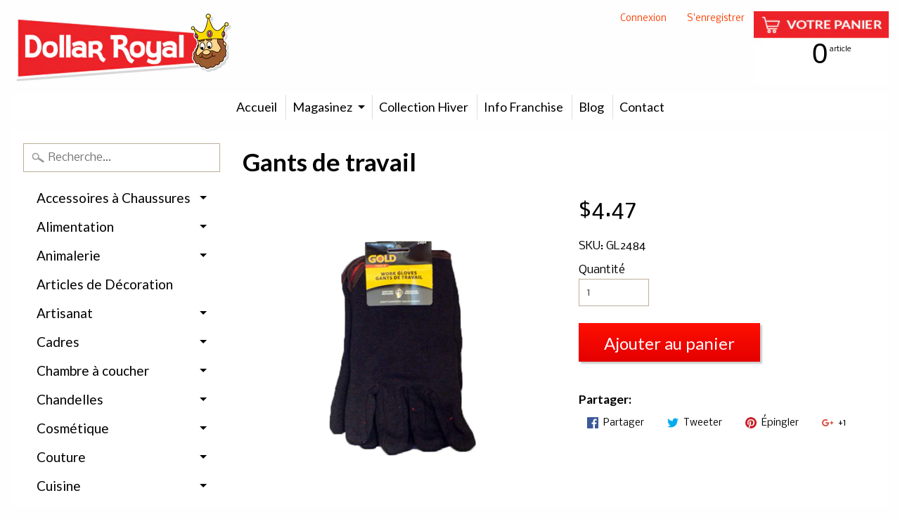

--- FILE ---
content_type: text/html; charset=utf-8
request_url: https://dollarroyal.ca/products/gants-de-travail-1
body_size: 27684
content:
<!DOCTYPE html>
<html class="no-js" lang="en">
<head>
<meta charset="utf-8" />
<meta http-equiv="X-UA-Compatible" content="IE=edge" />  
<meta name="viewport" content="width=device-width, initial-scale=1.0, height=device-height, minimum-scale=1.0, user-scalable=0">


  
  
  <link href="//fonts.googleapis.com/css?family=Nobile:400,700" rel="stylesheet" type="text/css" media="all" />


  
    
    
    <link href="//fonts.googleapis.com/css?family=Lato:400,700" rel="stylesheet" type="text/css" media="all" />
  

   
  

  <link rel="shortcut icon" href="//dollarroyal.ca/cdn/shop/files/roi2_32x32.jpg?v=1619621165" type="image/png">

  

  <link rel="apple-touch-icon" href="//dollarroyal.ca/cdn/shop/files/roi2_152x152.jpg?v=1619621165" type="image/png">
 


    <title>Gants de travail | Dollar Royal</title> 





	<meta name="description" content="Une paire de gants de travail, isolants, brun." />


<link rel="canonical" href="https://dollarroyal.ca/products/gants-de-travail-1" /> 
<!-- /snippets/social-meta-tags.liquid -->
<meta property="og:site_name" content="Dollar Royal">
<meta property="og:url" content="https://dollarroyal.ca/products/gants-de-travail-1">
<meta property="og:title" content="Gants de travail">
<meta property="og:type" content="product">
<meta property="og:description" content="Une paire de gants de travail, isolants, brun."><meta property="og:price:amount" content="4.47">
  <meta property="og:price:currency" content="CAD"><meta property="og:image" content="http://dollarroyal.ca/cdn/shop/products/gants_travail_2484_1024x1024.jpg?v=1748445999">
<meta property="og:image:secure_url" content="https://dollarroyal.ca/cdn/shop/products/gants_travail_2484_1024x1024.jpg?v=1748445999">

<meta name="twitter:site" content="@">
<meta name="twitter:card" content="summary_large_image">
<meta name="twitter:title" content="Gants de travail">
<meta name="twitter:description" content="Une paire de gants de travail, isolants, brun.">

<link href="//dollarroyal.ca/cdn/shop/t/3/assets/styles.scss.css?v=170772647043878621431697506920" rel="stylesheet" type="text/css" media="all" />  

<script>
  window.Sunrise = window.Sunrise || {};
  Sunrise.strings = {
    add_to_cart: "Ajouter au panier",
    sold_out: "Épuisé",
    unavailable: "Indisponible",
    money_format_json: "${{amount}}",
    money_format: "${{amount}}",
    money_with_currency_format_json: "${{amount}} CAD",
    money_with_currency_format: "${{amount}} CAD",
    shop_currency: "CAD",
    locale: "fr",
    locale_json: "fr",
    customer_accounts_enabled: true,
    customer_logged_in: false
  };
</script>  
  

  
<script src="//dollarroyal.ca/cdn/shop/t/3/assets/vendor.js?v=87345381237860198351493062884" type="text/javascript"></script> 
<script src="//dollarroyal.ca/cdn/shop/t/3/assets/theme.js?v=97008829176372308291494869003" type="text/javascript"></script> 

<script>window.performance && window.performance.mark && window.performance.mark('shopify.content_for_header.start');</script><meta name="google-site-verification" content="PPcqjEsb_ymzihzAEmk-QlejMQdzwwxtnY_HP4YWNWA">
<meta id="shopify-digital-wallet" name="shopify-digital-wallet" content="/19458583/digital_wallets/dialog">
<meta name="shopify-checkout-api-token" content="8512b3ef0cef59c55b6c23c98ba80bb4">
<link rel="alternate" hreflang="x-default" href="https://dollarroyal.ca/products/gants-de-travail-1">
<link rel="alternate" hreflang="fr" href="https://dollarroyal.ca/products/gants-de-travail-1">
<link rel="alternate" hreflang="en" href="https://dollarroyal.ca/en/products/gants-de-travail-1">
<link rel="alternate" type="application/json+oembed" href="https://dollarroyal.ca/products/gants-de-travail-1.oembed">
<script async="async" src="/checkouts/internal/preloads.js?locale=fr-CA"></script>
<link rel="preconnect" href="https://shop.app" crossorigin="anonymous">
<script async="async" src="https://shop.app/checkouts/internal/preloads.js?locale=fr-CA&shop_id=19458583" crossorigin="anonymous"></script>
<script id="apple-pay-shop-capabilities" type="application/json">{"shopId":19458583,"countryCode":"CA","currencyCode":"CAD","merchantCapabilities":["supports3DS"],"merchantId":"gid:\/\/shopify\/Shop\/19458583","merchantName":"Dollar Royal","requiredBillingContactFields":["postalAddress","email","phone"],"requiredShippingContactFields":["postalAddress","email","phone"],"shippingType":"shipping","supportedNetworks":["visa","masterCard","amex","discover","interac","jcb"],"total":{"type":"pending","label":"Dollar Royal","amount":"1.00"},"shopifyPaymentsEnabled":true,"supportsSubscriptions":true}</script>
<script id="shopify-features" type="application/json">{"accessToken":"8512b3ef0cef59c55b6c23c98ba80bb4","betas":["rich-media-storefront-analytics"],"domain":"dollarroyal.ca","predictiveSearch":true,"shopId":19458583,"locale":"fr"}</script>
<script>var Shopify = Shopify || {};
Shopify.shop = "dollar-royal.myshopify.com";
Shopify.locale = "fr";
Shopify.currency = {"active":"CAD","rate":"1.0"};
Shopify.country = "CA";
Shopify.theme = {"name":"Sunrise","id":166131154,"schema_name":"Sunrise","schema_version":"5.16","theme_store_id":57,"role":"main"};
Shopify.theme.handle = "null";
Shopify.theme.style = {"id":null,"handle":null};
Shopify.cdnHost = "dollarroyal.ca/cdn";
Shopify.routes = Shopify.routes || {};
Shopify.routes.root = "/";</script>
<script type="module">!function(o){(o.Shopify=o.Shopify||{}).modules=!0}(window);</script>
<script>!function(o){function n(){var o=[];function n(){o.push(Array.prototype.slice.apply(arguments))}return n.q=o,n}var t=o.Shopify=o.Shopify||{};t.loadFeatures=n(),t.autoloadFeatures=n()}(window);</script>
<script>
  window.ShopifyPay = window.ShopifyPay || {};
  window.ShopifyPay.apiHost = "shop.app\/pay";
  window.ShopifyPay.redirectState = null;
</script>
<script id="shop-js-analytics" type="application/json">{"pageType":"product"}</script>
<script defer="defer" async type="module" src="//dollarroyal.ca/cdn/shopifycloud/shop-js/modules/v2/client.init-shop-cart-sync_BcDpqI9l.fr.esm.js"></script>
<script defer="defer" async type="module" src="//dollarroyal.ca/cdn/shopifycloud/shop-js/modules/v2/chunk.common_a1Rf5Dlz.esm.js"></script>
<script defer="defer" async type="module" src="//dollarroyal.ca/cdn/shopifycloud/shop-js/modules/v2/chunk.modal_Djra7sW9.esm.js"></script>
<script type="module">
  await import("//dollarroyal.ca/cdn/shopifycloud/shop-js/modules/v2/client.init-shop-cart-sync_BcDpqI9l.fr.esm.js");
await import("//dollarroyal.ca/cdn/shopifycloud/shop-js/modules/v2/chunk.common_a1Rf5Dlz.esm.js");
await import("//dollarroyal.ca/cdn/shopifycloud/shop-js/modules/v2/chunk.modal_Djra7sW9.esm.js");

  window.Shopify.SignInWithShop?.initShopCartSync?.({"fedCMEnabled":true,"windoidEnabled":true});

</script>
<script>
  window.Shopify = window.Shopify || {};
  if (!window.Shopify.featureAssets) window.Shopify.featureAssets = {};
  window.Shopify.featureAssets['shop-js'] = {"shop-cart-sync":["modules/v2/client.shop-cart-sync_BLrx53Hf.fr.esm.js","modules/v2/chunk.common_a1Rf5Dlz.esm.js","modules/v2/chunk.modal_Djra7sW9.esm.js"],"init-fed-cm":["modules/v2/client.init-fed-cm_C8SUwJ8U.fr.esm.js","modules/v2/chunk.common_a1Rf5Dlz.esm.js","modules/v2/chunk.modal_Djra7sW9.esm.js"],"shop-cash-offers":["modules/v2/client.shop-cash-offers_BBp_MjBM.fr.esm.js","modules/v2/chunk.common_a1Rf5Dlz.esm.js","modules/v2/chunk.modal_Djra7sW9.esm.js"],"shop-login-button":["modules/v2/client.shop-login-button_Dw6kG_iO.fr.esm.js","modules/v2/chunk.common_a1Rf5Dlz.esm.js","modules/v2/chunk.modal_Djra7sW9.esm.js"],"pay-button":["modules/v2/client.pay-button_BJDaAh68.fr.esm.js","modules/v2/chunk.common_a1Rf5Dlz.esm.js","modules/v2/chunk.modal_Djra7sW9.esm.js"],"shop-button":["modules/v2/client.shop-button_DBWL94V3.fr.esm.js","modules/v2/chunk.common_a1Rf5Dlz.esm.js","modules/v2/chunk.modal_Djra7sW9.esm.js"],"avatar":["modules/v2/client.avatar_BTnouDA3.fr.esm.js"],"init-windoid":["modules/v2/client.init-windoid_77FSIiws.fr.esm.js","modules/v2/chunk.common_a1Rf5Dlz.esm.js","modules/v2/chunk.modal_Djra7sW9.esm.js"],"init-shop-for-new-customer-accounts":["modules/v2/client.init-shop-for-new-customer-accounts_QoC3RJm9.fr.esm.js","modules/v2/client.shop-login-button_Dw6kG_iO.fr.esm.js","modules/v2/chunk.common_a1Rf5Dlz.esm.js","modules/v2/chunk.modal_Djra7sW9.esm.js"],"init-shop-email-lookup-coordinator":["modules/v2/client.init-shop-email-lookup-coordinator_D4ioGzPw.fr.esm.js","modules/v2/chunk.common_a1Rf5Dlz.esm.js","modules/v2/chunk.modal_Djra7sW9.esm.js"],"init-shop-cart-sync":["modules/v2/client.init-shop-cart-sync_BcDpqI9l.fr.esm.js","modules/v2/chunk.common_a1Rf5Dlz.esm.js","modules/v2/chunk.modal_Djra7sW9.esm.js"],"shop-toast-manager":["modules/v2/client.shop-toast-manager_B-eIbpHW.fr.esm.js","modules/v2/chunk.common_a1Rf5Dlz.esm.js","modules/v2/chunk.modal_Djra7sW9.esm.js"],"init-customer-accounts":["modules/v2/client.init-customer-accounts_BcBSUbIK.fr.esm.js","modules/v2/client.shop-login-button_Dw6kG_iO.fr.esm.js","modules/v2/chunk.common_a1Rf5Dlz.esm.js","modules/v2/chunk.modal_Djra7sW9.esm.js"],"init-customer-accounts-sign-up":["modules/v2/client.init-customer-accounts-sign-up_DvG__VHD.fr.esm.js","modules/v2/client.shop-login-button_Dw6kG_iO.fr.esm.js","modules/v2/chunk.common_a1Rf5Dlz.esm.js","modules/v2/chunk.modal_Djra7sW9.esm.js"],"shop-follow-button":["modules/v2/client.shop-follow-button_Dnx6fDH9.fr.esm.js","modules/v2/chunk.common_a1Rf5Dlz.esm.js","modules/v2/chunk.modal_Djra7sW9.esm.js"],"checkout-modal":["modules/v2/client.checkout-modal_BDH3MUqJ.fr.esm.js","modules/v2/chunk.common_a1Rf5Dlz.esm.js","modules/v2/chunk.modal_Djra7sW9.esm.js"],"shop-login":["modules/v2/client.shop-login_CV9Paj8R.fr.esm.js","modules/v2/chunk.common_a1Rf5Dlz.esm.js","modules/v2/chunk.modal_Djra7sW9.esm.js"],"lead-capture":["modules/v2/client.lead-capture_DGQOTB4e.fr.esm.js","modules/v2/chunk.common_a1Rf5Dlz.esm.js","modules/v2/chunk.modal_Djra7sW9.esm.js"],"payment-terms":["modules/v2/client.payment-terms_BQYK7nq4.fr.esm.js","modules/v2/chunk.common_a1Rf5Dlz.esm.js","modules/v2/chunk.modal_Djra7sW9.esm.js"]};
</script>
<script>(function() {
  var isLoaded = false;
  function asyncLoad() {
    if (isLoaded) return;
    isLoaded = true;
    var urls = ["\/\/static.zotabox.com\/f\/6\/f69e47755daaccaf31fd65877439d98a\/widgets.js?shop=dollar-royal.myshopify.com","https:\/\/api.revy.io\/bundle.js?shop=dollar-royal.myshopify.com","https:\/\/cdn.hextom.com\/js\/freeshippingbar.js?shop=dollar-royal.myshopify.com"];
    for (var i = 0; i < urls.length; i++) {
      var s = document.createElement('script');
      s.type = 'text/javascript';
      s.async = true;
      s.src = urls[i];
      var x = document.getElementsByTagName('script')[0];
      x.parentNode.insertBefore(s, x);
    }
  };
  if(window.attachEvent) {
    window.attachEvent('onload', asyncLoad);
  } else {
    window.addEventListener('load', asyncLoad, false);
  }
})();</script>
<script id="__st">var __st={"a":19458583,"offset":-18000,"reqid":"bf31b859-58e8-4346-812e-d4cf31efb5e7-1769077550","pageurl":"dollarroyal.ca\/products\/gants-de-travail-1","u":"162324a58baf","p":"product","rtyp":"product","rid":1477350391904};</script>
<script>window.ShopifyPaypalV4VisibilityTracking = true;</script>
<script id="captcha-bootstrap">!function(){'use strict';const t='contact',e='account',n='new_comment',o=[[t,t],['blogs',n],['comments',n],[t,'customer']],c=[[e,'customer_login'],[e,'guest_login'],[e,'recover_customer_password'],[e,'create_customer']],r=t=>t.map((([t,e])=>`form[action*='/${t}']:not([data-nocaptcha='true']) input[name='form_type'][value='${e}']`)).join(','),a=t=>()=>t?[...document.querySelectorAll(t)].map((t=>t.form)):[];function s(){const t=[...o],e=r(t);return a(e)}const i='password',u='form_key',d=['recaptcha-v3-token','g-recaptcha-response','h-captcha-response',i],f=()=>{try{return window.sessionStorage}catch{return}},m='__shopify_v',_=t=>t.elements[u];function p(t,e,n=!1){try{const o=window.sessionStorage,c=JSON.parse(o.getItem(e)),{data:r}=function(t){const{data:e,action:n}=t;return t[m]||n?{data:e,action:n}:{data:t,action:n}}(c);for(const[e,n]of Object.entries(r))t.elements[e]&&(t.elements[e].value=n);n&&o.removeItem(e)}catch(o){console.error('form repopulation failed',{error:o})}}const l='form_type',E='cptcha';function T(t){t.dataset[E]=!0}const w=window,h=w.document,L='Shopify',v='ce_forms',y='captcha';let A=!1;((t,e)=>{const n=(g='f06e6c50-85a8-45c8-87d0-21a2b65856fe',I='https://cdn.shopify.com/shopifycloud/storefront-forms-hcaptcha/ce_storefront_forms_captcha_hcaptcha.v1.5.2.iife.js',D={infoText:'Protégé par hCaptcha',privacyText:'Confidentialité',termsText:'Conditions'},(t,e,n)=>{const o=w[L][v],c=o.bindForm;if(c)return c(t,g,e,D).then(n);var r;o.q.push([[t,g,e,D],n]),r=I,A||(h.body.append(Object.assign(h.createElement('script'),{id:'captcha-provider',async:!0,src:r})),A=!0)});var g,I,D;w[L]=w[L]||{},w[L][v]=w[L][v]||{},w[L][v].q=[],w[L][y]=w[L][y]||{},w[L][y].protect=function(t,e){n(t,void 0,e),T(t)},Object.freeze(w[L][y]),function(t,e,n,w,h,L){const[v,y,A,g]=function(t,e,n){const i=e?o:[],u=t?c:[],d=[...i,...u],f=r(d),m=r(i),_=r(d.filter((([t,e])=>n.includes(e))));return[a(f),a(m),a(_),s()]}(w,h,L),I=t=>{const e=t.target;return e instanceof HTMLFormElement?e:e&&e.form},D=t=>v().includes(t);t.addEventListener('submit',(t=>{const e=I(t);if(!e)return;const n=D(e)&&!e.dataset.hcaptchaBound&&!e.dataset.recaptchaBound,o=_(e),c=g().includes(e)&&(!o||!o.value);(n||c)&&t.preventDefault(),c&&!n&&(function(t){try{if(!f())return;!function(t){const e=f();if(!e)return;const n=_(t);if(!n)return;const o=n.value;o&&e.removeItem(o)}(t);const e=Array.from(Array(32),(()=>Math.random().toString(36)[2])).join('');!function(t,e){_(t)||t.append(Object.assign(document.createElement('input'),{type:'hidden',name:u})),t.elements[u].value=e}(t,e),function(t,e){const n=f();if(!n)return;const o=[...t.querySelectorAll(`input[type='${i}']`)].map((({name:t})=>t)),c=[...d,...o],r={};for(const[a,s]of new FormData(t).entries())c.includes(a)||(r[a]=s);n.setItem(e,JSON.stringify({[m]:1,action:t.action,data:r}))}(t,e)}catch(e){console.error('failed to persist form',e)}}(e),e.submit())}));const S=(t,e)=>{t&&!t.dataset[E]&&(n(t,e.some((e=>e===t))),T(t))};for(const o of['focusin','change'])t.addEventListener(o,(t=>{const e=I(t);D(e)&&S(e,y())}));const B=e.get('form_key'),M=e.get(l),P=B&&M;t.addEventListener('DOMContentLoaded',(()=>{const t=y();if(P)for(const e of t)e.elements[l].value===M&&p(e,B);[...new Set([...A(),...v().filter((t=>'true'===t.dataset.shopifyCaptcha))])].forEach((e=>S(e,t)))}))}(h,new URLSearchParams(w.location.search),n,t,e,['guest_login'])})(!0,!0)}();</script>
<script integrity="sha256-4kQ18oKyAcykRKYeNunJcIwy7WH5gtpwJnB7kiuLZ1E=" data-source-attribution="shopify.loadfeatures" defer="defer" src="//dollarroyal.ca/cdn/shopifycloud/storefront/assets/storefront/load_feature-a0a9edcb.js" crossorigin="anonymous"></script>
<script crossorigin="anonymous" defer="defer" src="//dollarroyal.ca/cdn/shopifycloud/storefront/assets/shopify_pay/storefront-65b4c6d7.js?v=20250812"></script>
<script data-source-attribution="shopify.dynamic_checkout.dynamic.init">var Shopify=Shopify||{};Shopify.PaymentButton=Shopify.PaymentButton||{isStorefrontPortableWallets:!0,init:function(){window.Shopify.PaymentButton.init=function(){};var t=document.createElement("script");t.src="https://dollarroyal.ca/cdn/shopifycloud/portable-wallets/latest/portable-wallets.fr.js",t.type="module",document.head.appendChild(t)}};
</script>
<script data-source-attribution="shopify.dynamic_checkout.buyer_consent">
  function portableWalletsHideBuyerConsent(e){var t=document.getElementById("shopify-buyer-consent"),n=document.getElementById("shopify-subscription-policy-button");t&&n&&(t.classList.add("hidden"),t.setAttribute("aria-hidden","true"),n.removeEventListener("click",e))}function portableWalletsShowBuyerConsent(e){var t=document.getElementById("shopify-buyer-consent"),n=document.getElementById("shopify-subscription-policy-button");t&&n&&(t.classList.remove("hidden"),t.removeAttribute("aria-hidden"),n.addEventListener("click",e))}window.Shopify?.PaymentButton&&(window.Shopify.PaymentButton.hideBuyerConsent=portableWalletsHideBuyerConsent,window.Shopify.PaymentButton.showBuyerConsent=portableWalletsShowBuyerConsent);
</script>
<script data-source-attribution="shopify.dynamic_checkout.cart.bootstrap">document.addEventListener("DOMContentLoaded",(function(){function t(){return document.querySelector("shopify-accelerated-checkout-cart, shopify-accelerated-checkout")}if(t())Shopify.PaymentButton.init();else{new MutationObserver((function(e,n){t()&&(Shopify.PaymentButton.init(),n.disconnect())})).observe(document.body,{childList:!0,subtree:!0})}}));
</script>
<link id="shopify-accelerated-checkout-styles" rel="stylesheet" media="screen" href="https://dollarroyal.ca/cdn/shopifycloud/portable-wallets/latest/accelerated-checkout-backwards-compat.css" crossorigin="anonymous">
<style id="shopify-accelerated-checkout-cart">
        #shopify-buyer-consent {
  margin-top: 1em;
  display: inline-block;
  width: 100%;
}

#shopify-buyer-consent.hidden {
  display: none;
}

#shopify-subscription-policy-button {
  background: none;
  border: none;
  padding: 0;
  text-decoration: underline;
  font-size: inherit;
  cursor: pointer;
}

#shopify-subscription-policy-button::before {
  box-shadow: none;
}

      </style>

<script>window.performance && window.performance.mark && window.performance.mark('shopify.content_for_header.end');</script>


<!-- BEGIN app block: shopify://apps/consentmo-gdpr/blocks/gdpr_cookie_consent/4fbe573f-a377-4fea-9801-3ee0858cae41 -->


<!-- END app block --><script src="https://cdn.shopify.com/extensions/019ac357-9c99-7419-b30b-37f8db9e37f2/etranslate-243/assets/floating-selector.js" type="text/javascript" defer="defer"></script>
<script src="https://cdn.shopify.com/extensions/019be4bc-5ee8-79ae-9ce9-d6b5bee0282c/consentmo-gdpr-582/assets/consentmo_cookie_consent.js" type="text/javascript" defer="defer"></script>
<link href="https://monorail-edge.shopifysvc.com" rel="dns-prefetch">
<script>(function(){if ("sendBeacon" in navigator && "performance" in window) {try {var session_token_from_headers = performance.getEntriesByType('navigation')[0].serverTiming.find(x => x.name == '_s').description;} catch {var session_token_from_headers = undefined;}var session_cookie_matches = document.cookie.match(/_shopify_s=([^;]*)/);var session_token_from_cookie = session_cookie_matches && session_cookie_matches.length === 2 ? session_cookie_matches[1] : "";var session_token = session_token_from_headers || session_token_from_cookie || "";function handle_abandonment_event(e) {var entries = performance.getEntries().filter(function(entry) {return /monorail-edge.shopifysvc.com/.test(entry.name);});if (!window.abandonment_tracked && entries.length === 0) {window.abandonment_tracked = true;var currentMs = Date.now();var navigation_start = performance.timing.navigationStart;var payload = {shop_id: 19458583,url: window.location.href,navigation_start,duration: currentMs - navigation_start,session_token,page_type: "product"};window.navigator.sendBeacon("https://monorail-edge.shopifysvc.com/v1/produce", JSON.stringify({schema_id: "online_store_buyer_site_abandonment/1.1",payload: payload,metadata: {event_created_at_ms: currentMs,event_sent_at_ms: currentMs}}));}}window.addEventListener('pagehide', handle_abandonment_event);}}());</script>
<script id="web-pixels-manager-setup">(function e(e,d,r,n,o){if(void 0===o&&(o={}),!Boolean(null===(a=null===(i=window.Shopify)||void 0===i?void 0:i.analytics)||void 0===a?void 0:a.replayQueue)){var i,a;window.Shopify=window.Shopify||{};var t=window.Shopify;t.analytics=t.analytics||{};var s=t.analytics;s.replayQueue=[],s.publish=function(e,d,r){return s.replayQueue.push([e,d,r]),!0};try{self.performance.mark("wpm:start")}catch(e){}var l=function(){var e={modern:/Edge?\/(1{2}[4-9]|1[2-9]\d|[2-9]\d{2}|\d{4,})\.\d+(\.\d+|)|Firefox\/(1{2}[4-9]|1[2-9]\d|[2-9]\d{2}|\d{4,})\.\d+(\.\d+|)|Chrom(ium|e)\/(9{2}|\d{3,})\.\d+(\.\d+|)|(Maci|X1{2}).+ Version\/(15\.\d+|(1[6-9]|[2-9]\d|\d{3,})\.\d+)([,.]\d+|)( \(\w+\)|)( Mobile\/\w+|) Safari\/|Chrome.+OPR\/(9{2}|\d{3,})\.\d+\.\d+|(CPU[ +]OS|iPhone[ +]OS|CPU[ +]iPhone|CPU IPhone OS|CPU iPad OS)[ +]+(15[._]\d+|(1[6-9]|[2-9]\d|\d{3,})[._]\d+)([._]\d+|)|Android:?[ /-](13[3-9]|1[4-9]\d|[2-9]\d{2}|\d{4,})(\.\d+|)(\.\d+|)|Android.+Firefox\/(13[5-9]|1[4-9]\d|[2-9]\d{2}|\d{4,})\.\d+(\.\d+|)|Android.+Chrom(ium|e)\/(13[3-9]|1[4-9]\d|[2-9]\d{2}|\d{4,})\.\d+(\.\d+|)|SamsungBrowser\/([2-9]\d|\d{3,})\.\d+/,legacy:/Edge?\/(1[6-9]|[2-9]\d|\d{3,})\.\d+(\.\d+|)|Firefox\/(5[4-9]|[6-9]\d|\d{3,})\.\d+(\.\d+|)|Chrom(ium|e)\/(5[1-9]|[6-9]\d|\d{3,})\.\d+(\.\d+|)([\d.]+$|.*Safari\/(?![\d.]+ Edge\/[\d.]+$))|(Maci|X1{2}).+ Version\/(10\.\d+|(1[1-9]|[2-9]\d|\d{3,})\.\d+)([,.]\d+|)( \(\w+\)|)( Mobile\/\w+|) Safari\/|Chrome.+OPR\/(3[89]|[4-9]\d|\d{3,})\.\d+\.\d+|(CPU[ +]OS|iPhone[ +]OS|CPU[ +]iPhone|CPU IPhone OS|CPU iPad OS)[ +]+(10[._]\d+|(1[1-9]|[2-9]\d|\d{3,})[._]\d+)([._]\d+|)|Android:?[ /-](13[3-9]|1[4-9]\d|[2-9]\d{2}|\d{4,})(\.\d+|)(\.\d+|)|Mobile Safari.+OPR\/([89]\d|\d{3,})\.\d+\.\d+|Android.+Firefox\/(13[5-9]|1[4-9]\d|[2-9]\d{2}|\d{4,})\.\d+(\.\d+|)|Android.+Chrom(ium|e)\/(13[3-9]|1[4-9]\d|[2-9]\d{2}|\d{4,})\.\d+(\.\d+|)|Android.+(UC? ?Browser|UCWEB|U3)[ /]?(15\.([5-9]|\d{2,})|(1[6-9]|[2-9]\d|\d{3,})\.\d+)\.\d+|SamsungBrowser\/(5\.\d+|([6-9]|\d{2,})\.\d+)|Android.+MQ{2}Browser\/(14(\.(9|\d{2,})|)|(1[5-9]|[2-9]\d|\d{3,})(\.\d+|))(\.\d+|)|K[Aa][Ii]OS\/(3\.\d+|([4-9]|\d{2,})\.\d+)(\.\d+|)/},d=e.modern,r=e.legacy,n=navigator.userAgent;return n.match(d)?"modern":n.match(r)?"legacy":"unknown"}(),u="modern"===l?"modern":"legacy",c=(null!=n?n:{modern:"",legacy:""})[u],f=function(e){return[e.baseUrl,"/wpm","/b",e.hashVersion,"modern"===e.buildTarget?"m":"l",".js"].join("")}({baseUrl:d,hashVersion:r,buildTarget:u}),m=function(e){var d=e.version,r=e.bundleTarget,n=e.surface,o=e.pageUrl,i=e.monorailEndpoint;return{emit:function(e){var a=e.status,t=e.errorMsg,s=(new Date).getTime(),l=JSON.stringify({metadata:{event_sent_at_ms:s},events:[{schema_id:"web_pixels_manager_load/3.1",payload:{version:d,bundle_target:r,page_url:o,status:a,surface:n,error_msg:t},metadata:{event_created_at_ms:s}}]});if(!i)return console&&console.warn&&console.warn("[Web Pixels Manager] No Monorail endpoint provided, skipping logging."),!1;try{return self.navigator.sendBeacon.bind(self.navigator)(i,l)}catch(e){}var u=new XMLHttpRequest;try{return u.open("POST",i,!0),u.setRequestHeader("Content-Type","text/plain"),u.send(l),!0}catch(e){return console&&console.warn&&console.warn("[Web Pixels Manager] Got an unhandled error while logging to Monorail."),!1}}}}({version:r,bundleTarget:l,surface:e.surface,pageUrl:self.location.href,monorailEndpoint:e.monorailEndpoint});try{o.browserTarget=l,function(e){var d=e.src,r=e.async,n=void 0===r||r,o=e.onload,i=e.onerror,a=e.sri,t=e.scriptDataAttributes,s=void 0===t?{}:t,l=document.createElement("script"),u=document.querySelector("head"),c=document.querySelector("body");if(l.async=n,l.src=d,a&&(l.integrity=a,l.crossOrigin="anonymous"),s)for(var f in s)if(Object.prototype.hasOwnProperty.call(s,f))try{l.dataset[f]=s[f]}catch(e){}if(o&&l.addEventListener("load",o),i&&l.addEventListener("error",i),u)u.appendChild(l);else{if(!c)throw new Error("Did not find a head or body element to append the script");c.appendChild(l)}}({src:f,async:!0,onload:function(){if(!function(){var e,d;return Boolean(null===(d=null===(e=window.Shopify)||void 0===e?void 0:e.analytics)||void 0===d?void 0:d.initialized)}()){var d=window.webPixelsManager.init(e)||void 0;if(d){var r=window.Shopify.analytics;r.replayQueue.forEach((function(e){var r=e[0],n=e[1],o=e[2];d.publishCustomEvent(r,n,o)})),r.replayQueue=[],r.publish=d.publishCustomEvent,r.visitor=d.visitor,r.initialized=!0}}},onerror:function(){return m.emit({status:"failed",errorMsg:"".concat(f," has failed to load")})},sri:function(e){var d=/^sha384-[A-Za-z0-9+/=]+$/;return"string"==typeof e&&d.test(e)}(c)?c:"",scriptDataAttributes:o}),m.emit({status:"loading"})}catch(e){m.emit({status:"failed",errorMsg:(null==e?void 0:e.message)||"Unknown error"})}}})({shopId: 19458583,storefrontBaseUrl: "https://dollarroyal.ca",extensionsBaseUrl: "https://extensions.shopifycdn.com/cdn/shopifycloud/web-pixels-manager",monorailEndpoint: "https://monorail-edge.shopifysvc.com/unstable/produce_batch",surface: "storefront-renderer",enabledBetaFlags: ["2dca8a86"],webPixelsConfigList: [{"id":"399573219","configuration":"{\"config\":\"{\\\"google_tag_ids\\\":[\\\"AW-871001678\\\",\\\"GT-WKR6KCV\\\",\\\"G-FHN6V2K8MM\\\"],\\\"target_country\\\":\\\"CA\\\",\\\"gtag_events\\\":[{\\\"type\\\":\\\"search\\\",\\\"action_label\\\":[\\\"AW-871001678\\\/PsqWCLuwovUBEM7cqZ8D\\\",\\\"G-FHN6V2K8MM\\\"]},{\\\"type\\\":\\\"begin_checkout\\\",\\\"action_label\\\":[\\\"AW-871001678\\\/hQlbCLiwovUBEM7cqZ8D\\\",\\\"G-FHN6V2K8MM\\\"]},{\\\"type\\\":\\\"view_item\\\",\\\"action_label\\\":[\\\"AW-871001678\\\/MuHwCLKwovUBEM7cqZ8D\\\",\\\"MC-1KSFMELS4Y\\\",\\\"G-FHN6V2K8MM\\\"]},{\\\"type\\\":\\\"purchase\\\",\\\"action_label\\\":[\\\"AW-871001678\\\/Q0PZCK-wovUBEM7cqZ8D\\\",\\\"MC-1KSFMELS4Y\\\",\\\"G-FHN6V2K8MM\\\"]},{\\\"type\\\":\\\"page_view\\\",\\\"action_label\\\":[\\\"AW-871001678\\\/ZFRMCKywovUBEM7cqZ8D\\\",\\\"MC-1KSFMELS4Y\\\",\\\"G-FHN6V2K8MM\\\"]},{\\\"type\\\":\\\"add_payment_info\\\",\\\"action_label\\\":[\\\"AW-871001678\\\/7n1bCL6wovUBEM7cqZ8D\\\",\\\"G-FHN6V2K8MM\\\"]},{\\\"type\\\":\\\"add_to_cart\\\",\\\"action_label\\\":[\\\"AW-871001678\\\/WGbqCLWwovUBEM7cqZ8D\\\",\\\"G-FHN6V2K8MM\\\"]}],\\\"enable_monitoring_mode\\\":false}\"}","eventPayloadVersion":"v1","runtimeContext":"OPEN","scriptVersion":"b2a88bafab3e21179ed38636efcd8a93","type":"APP","apiClientId":1780363,"privacyPurposes":[],"dataSharingAdjustments":{"protectedCustomerApprovalScopes":["read_customer_address","read_customer_email","read_customer_name","read_customer_personal_data","read_customer_phone"]}},{"id":"160661731","configuration":"{\"pixel_id\":\"1854207118046975\",\"pixel_type\":\"facebook_pixel\",\"metaapp_system_user_token\":\"-\"}","eventPayloadVersion":"v1","runtimeContext":"OPEN","scriptVersion":"ca16bc87fe92b6042fbaa3acc2fbdaa6","type":"APP","apiClientId":2329312,"privacyPurposes":["ANALYTICS","MARKETING","SALE_OF_DATA"],"dataSharingAdjustments":{"protectedCustomerApprovalScopes":["read_customer_address","read_customer_email","read_customer_name","read_customer_personal_data","read_customer_phone"]}},{"id":"shopify-app-pixel","configuration":"{}","eventPayloadVersion":"v1","runtimeContext":"STRICT","scriptVersion":"0450","apiClientId":"shopify-pixel","type":"APP","privacyPurposes":["ANALYTICS","MARKETING"]},{"id":"shopify-custom-pixel","eventPayloadVersion":"v1","runtimeContext":"LAX","scriptVersion":"0450","apiClientId":"shopify-pixel","type":"CUSTOM","privacyPurposes":["ANALYTICS","MARKETING"]}],isMerchantRequest: false,initData: {"shop":{"name":"Dollar Royal","paymentSettings":{"currencyCode":"CAD"},"myshopifyDomain":"dollar-royal.myshopify.com","countryCode":"CA","storefrontUrl":"https:\/\/dollarroyal.ca"},"customer":null,"cart":null,"checkout":null,"productVariants":[{"price":{"amount":4.47,"currencyCode":"CAD"},"product":{"title":"Gants de travail","vendor":"R.Z Trading","id":"1477350391904","untranslatedTitle":"Gants de travail","url":"\/products\/gants-de-travail-1","type":"GL2484"},"id":"13544391671904","image":{"src":"\/\/dollarroyal.ca\/cdn\/shop\/products\/gants_travail_2484.jpg?v=1748445999"},"sku":"GL2484","title":"Default Title","untranslatedTitle":"Default Title"}],"purchasingCompany":null},},"https://dollarroyal.ca/cdn","fcfee988w5aeb613cpc8e4bc33m6693e112",{"modern":"","legacy":""},{"shopId":"19458583","storefrontBaseUrl":"https:\/\/dollarroyal.ca","extensionBaseUrl":"https:\/\/extensions.shopifycdn.com\/cdn\/shopifycloud\/web-pixels-manager","surface":"storefront-renderer","enabledBetaFlags":"[\"2dca8a86\"]","isMerchantRequest":"false","hashVersion":"fcfee988w5aeb613cpc8e4bc33m6693e112","publish":"custom","events":"[[\"page_viewed\",{}],[\"product_viewed\",{\"productVariant\":{\"price\":{\"amount\":4.47,\"currencyCode\":\"CAD\"},\"product\":{\"title\":\"Gants de travail\",\"vendor\":\"R.Z Trading\",\"id\":\"1477350391904\",\"untranslatedTitle\":\"Gants de travail\",\"url\":\"\/products\/gants-de-travail-1\",\"type\":\"GL2484\"},\"id\":\"13544391671904\",\"image\":{\"src\":\"\/\/dollarroyal.ca\/cdn\/shop\/products\/gants_travail_2484.jpg?v=1748445999\"},\"sku\":\"GL2484\",\"title\":\"Default Title\",\"untranslatedTitle\":\"Default Title\"}}]]"});</script><script>
  window.ShopifyAnalytics = window.ShopifyAnalytics || {};
  window.ShopifyAnalytics.meta = window.ShopifyAnalytics.meta || {};
  window.ShopifyAnalytics.meta.currency = 'CAD';
  var meta = {"product":{"id":1477350391904,"gid":"gid:\/\/shopify\/Product\/1477350391904","vendor":"R.Z Trading","type":"GL2484","handle":"gants-de-travail-1","variants":[{"id":13544391671904,"price":447,"name":"Gants de travail","public_title":null,"sku":"GL2484"}],"remote":false},"page":{"pageType":"product","resourceType":"product","resourceId":1477350391904,"requestId":"bf31b859-58e8-4346-812e-d4cf31efb5e7-1769077550"}};
  for (var attr in meta) {
    window.ShopifyAnalytics.meta[attr] = meta[attr];
  }
</script>
<script class="analytics">
  (function () {
    var customDocumentWrite = function(content) {
      var jquery = null;

      if (window.jQuery) {
        jquery = window.jQuery;
      } else if (window.Checkout && window.Checkout.$) {
        jquery = window.Checkout.$;
      }

      if (jquery) {
        jquery('body').append(content);
      }
    };

    var hasLoggedConversion = function(token) {
      if (token) {
        return document.cookie.indexOf('loggedConversion=' + token) !== -1;
      }
      return false;
    }

    var setCookieIfConversion = function(token) {
      if (token) {
        var twoMonthsFromNow = new Date(Date.now());
        twoMonthsFromNow.setMonth(twoMonthsFromNow.getMonth() + 2);

        document.cookie = 'loggedConversion=' + token + '; expires=' + twoMonthsFromNow;
      }
    }

    var trekkie = window.ShopifyAnalytics.lib = window.trekkie = window.trekkie || [];
    if (trekkie.integrations) {
      return;
    }
    trekkie.methods = [
      'identify',
      'page',
      'ready',
      'track',
      'trackForm',
      'trackLink'
    ];
    trekkie.factory = function(method) {
      return function() {
        var args = Array.prototype.slice.call(arguments);
        args.unshift(method);
        trekkie.push(args);
        return trekkie;
      };
    };
    for (var i = 0; i < trekkie.methods.length; i++) {
      var key = trekkie.methods[i];
      trekkie[key] = trekkie.factory(key);
    }
    trekkie.load = function(config) {
      trekkie.config = config || {};
      trekkie.config.initialDocumentCookie = document.cookie;
      var first = document.getElementsByTagName('script')[0];
      var script = document.createElement('script');
      script.type = 'text/javascript';
      script.onerror = function(e) {
        var scriptFallback = document.createElement('script');
        scriptFallback.type = 'text/javascript';
        scriptFallback.onerror = function(error) {
                var Monorail = {
      produce: function produce(monorailDomain, schemaId, payload) {
        var currentMs = new Date().getTime();
        var event = {
          schema_id: schemaId,
          payload: payload,
          metadata: {
            event_created_at_ms: currentMs,
            event_sent_at_ms: currentMs
          }
        };
        return Monorail.sendRequest("https://" + monorailDomain + "/v1/produce", JSON.stringify(event));
      },
      sendRequest: function sendRequest(endpointUrl, payload) {
        // Try the sendBeacon API
        if (window && window.navigator && typeof window.navigator.sendBeacon === 'function' && typeof window.Blob === 'function' && !Monorail.isIos12()) {
          var blobData = new window.Blob([payload], {
            type: 'text/plain'
          });

          if (window.navigator.sendBeacon(endpointUrl, blobData)) {
            return true;
          } // sendBeacon was not successful

        } // XHR beacon

        var xhr = new XMLHttpRequest();

        try {
          xhr.open('POST', endpointUrl);
          xhr.setRequestHeader('Content-Type', 'text/plain');
          xhr.send(payload);
        } catch (e) {
          console.log(e);
        }

        return false;
      },
      isIos12: function isIos12() {
        return window.navigator.userAgent.lastIndexOf('iPhone; CPU iPhone OS 12_') !== -1 || window.navigator.userAgent.lastIndexOf('iPad; CPU OS 12_') !== -1;
      }
    };
    Monorail.produce('monorail-edge.shopifysvc.com',
      'trekkie_storefront_load_errors/1.1',
      {shop_id: 19458583,
      theme_id: 166131154,
      app_name: "storefront",
      context_url: window.location.href,
      source_url: "//dollarroyal.ca/cdn/s/trekkie.storefront.1bbfab421998800ff09850b62e84b8915387986d.min.js"});

        };
        scriptFallback.async = true;
        scriptFallback.src = '//dollarroyal.ca/cdn/s/trekkie.storefront.1bbfab421998800ff09850b62e84b8915387986d.min.js';
        first.parentNode.insertBefore(scriptFallback, first);
      };
      script.async = true;
      script.src = '//dollarroyal.ca/cdn/s/trekkie.storefront.1bbfab421998800ff09850b62e84b8915387986d.min.js';
      first.parentNode.insertBefore(script, first);
    };
    trekkie.load(
      {"Trekkie":{"appName":"storefront","development":false,"defaultAttributes":{"shopId":19458583,"isMerchantRequest":null,"themeId":166131154,"themeCityHash":"4490820056683272680","contentLanguage":"fr","currency":"CAD","eventMetadataId":"31de0f4e-a356-4327-9d04-c1fb3e02e13e"},"isServerSideCookieWritingEnabled":true,"monorailRegion":"shop_domain","enabledBetaFlags":["65f19447"]},"Session Attribution":{},"S2S":{"facebookCapiEnabled":true,"source":"trekkie-storefront-renderer","apiClientId":580111}}
    );

    var loaded = false;
    trekkie.ready(function() {
      if (loaded) return;
      loaded = true;

      window.ShopifyAnalytics.lib = window.trekkie;

      var originalDocumentWrite = document.write;
      document.write = customDocumentWrite;
      try { window.ShopifyAnalytics.merchantGoogleAnalytics.call(this); } catch(error) {};
      document.write = originalDocumentWrite;

      window.ShopifyAnalytics.lib.page(null,{"pageType":"product","resourceType":"product","resourceId":1477350391904,"requestId":"bf31b859-58e8-4346-812e-d4cf31efb5e7-1769077550","shopifyEmitted":true});

      var match = window.location.pathname.match(/checkouts\/(.+)\/(thank_you|post_purchase)/)
      var token = match? match[1]: undefined;
      if (!hasLoggedConversion(token)) {
        setCookieIfConversion(token);
        window.ShopifyAnalytics.lib.track("Viewed Product",{"currency":"CAD","variantId":13544391671904,"productId":1477350391904,"productGid":"gid:\/\/shopify\/Product\/1477350391904","name":"Gants de travail","price":"4.47","sku":"GL2484","brand":"R.Z Trading","variant":null,"category":"GL2484","nonInteraction":true,"remote":false},undefined,undefined,{"shopifyEmitted":true});
      window.ShopifyAnalytics.lib.track("monorail:\/\/trekkie_storefront_viewed_product\/1.1",{"currency":"CAD","variantId":13544391671904,"productId":1477350391904,"productGid":"gid:\/\/shopify\/Product\/1477350391904","name":"Gants de travail","price":"4.47","sku":"GL2484","brand":"R.Z Trading","variant":null,"category":"GL2484","nonInteraction":true,"remote":false,"referer":"https:\/\/dollarroyal.ca\/products\/gants-de-travail-1"});
      }
    });


        var eventsListenerScript = document.createElement('script');
        eventsListenerScript.async = true;
        eventsListenerScript.src = "//dollarroyal.ca/cdn/shopifycloud/storefront/assets/shop_events_listener-3da45d37.js";
        document.getElementsByTagName('head')[0].appendChild(eventsListenerScript);

})();</script>
<script
  defer
  src="https://dollarroyal.ca/cdn/shopifycloud/perf-kit/shopify-perf-kit-3.0.4.min.js"
  data-application="storefront-renderer"
  data-shop-id="19458583"
  data-render-region="gcp-us-central1"
  data-page-type="product"
  data-theme-instance-id="166131154"
  data-theme-name="Sunrise"
  data-theme-version="5.16"
  data-monorail-region="shop_domain"
  data-resource-timing-sampling-rate="10"
  data-shs="true"
  data-shs-beacon="true"
  data-shs-export-with-fetch="true"
  data-shs-logs-sample-rate="1"
  data-shs-beacon-endpoint="https://dollarroyal.ca/api/collect"
></script>
</head>

<body id="product" data-curr-format="${{amount}}" data-shop-currency="CAD">

  
  <div id="site-wrap">
    <header id="header" class="clearfix">  
      <div id="shopify-section-header" class="shopify-section"><style>
#header .logo.img-logo a{max-width:320px;display:inline-block;line-height:1;vertical-align:bottom;} 
#header .logo.img-logo,#header .logo.img-logo h1{font-size:1em;}
.logo.textonly h1,.logo.textonly a{font-size:48px;line-height:1;} 
.top-menu a{font-size:18px;}
</style>
<div class="row clearfix">
  <div class="logo img-logo">
      
    <a class="newfont" href="/" title="Dollar Royal">
    
      
      <img src="//dollarroyal.ca/cdn/shop/files/LOGO-DOLLAR-ROYAL_f537b985-8d08-4ff6-bab5-12ae2f3c89ba_320x.png?v=1613154772"
      srcset="//dollarroyal.ca/cdn/shop/files/LOGO-DOLLAR-ROYAL_f537b985-8d08-4ff6-bab5-12ae2f3c89ba_320x.png?v=1613154772 1x, //dollarroyal.ca/cdn/shop/files/LOGO-DOLLAR-ROYAL_f537b985-8d08-4ff6-bab5-12ae2f3c89ba_320x@2x.png?v=1613154772 2x"
      alt="Dollar Royal"
      itemprop="logo">
    
    </a>
                   
  </div>

  
    <div class="login-top hide-mobile">
      
        <a href="/account/login">Connexion</a> | <a href="/account/register">S&#39;enregistrer</a>
                  
    </div>
             

  <div class="cart-info hide-mobile">
    <a href="/cart"><em>0</em> <span>article</span></a>
  </div>
</div>


   <nav class="top-menu hide-mobile clearfix" role="navigation" data-menuchosen="main-menu">
     <ul>
      
         
         
            <li class="from-top-menu">
               <a class="newfont " href="/">Accueil</a>
            </li>
         
      
         
         
            <li class="has-sub level-1 from-top-menu">
               <a class="newfont" href="/">Magasinez</a>
               <ul>
               
                     <li>
                        <a href="/collections/lacets">Accessoires à chaussures</a>                    
                     </li>
               
                     <li>
                        <a href="/collections/accessoires-de-velo">Accessoires de vélo</a>                    
                     </li>
               
                     <li>
                        <a href="/collections/epices">Alimentation</a>                    
                     </li>
               
                     <li>
                        <a href="/collections/jouets-pour-chien">Animalerie</a>                    
                     </li>
               
                     <li>
                        <a href="/collections/canvas">Artisanat</a>                    
                     </li>
               
                     <li>
                        <a href="/collections/cadres-decoratifs">Cadres</a>                    
                     </li>
               
                     <li>
                        <a href="/collections/oreillers">Chambre à coucher</a>                    
                     </li>
               
                     <li>
                        <a href="/collections/chandelles-parfumees">Chandelles</a>                    
                     </li>
               
                     <li>
                        <a href="/collections/rouges-a-levres">Cosmétique</a>                    
                     </li>
               
                     <li>
                        <a href="/collections/accessoires-couture">Couture</a>                    
                     </li>
               
                     <li>
                        <a href="/collections/articles-de-cuisine-assortis">Cuisine</a>                    
                     </li>
               
                     <li>
                        <a href="/collections/ampoules">Électricité</a>                    
                     </li>
               
                     <li>
                        <a href="/collections/accessoire-ordinateur">Électronique</a>                    
                     </li>
               
                     <li>
                        <a href="/collections/batons-encens">Encens</a>                    
                     </li>
               
                     <li>
                        <a href="/collections/ballons-de-fetes">Fête</a>                    
                     </li>
               
                     <li>
                        <a href="/collections/unisex">Jouets</a>                    
                     </li>
               
                     <li>
                        <a href="/collections/accessoires-de-nettoyage">Ménager</a>                    
                     </li>
               
                     <li>
                        <a href="/collections/crayons-a-encres">Papeterie</a>                    
                     </li>
               
                     <li>
                        <a href="/collections/accessoires-de-pharmacie">Pharmacie</a>                    
                     </li>
               
                     <li>
                        <a href="/collections/accessoires-de-peinture">Quincaillerie</a>                    
                     </li>
               
                     <li>
                        <a href="/collections/accessoires-de-salle-de-bain">Salle de Bain</a>                    
                     </li>
               
                     <li>
                        <a href="/collections/verres">Vaisselle</a>                    
                     </li>
               
                     <li>
                        <a href="/collections/collection-hiver">Hiver</a>                    
                     </li>
                       
               </ul>
            </li>
         
      
         
         
            <li class="from-top-menu">
               <a class="newfont " href="/collections/collection-hiver">Collection Hiver</a>
            </li>
         
      
         
         
            <li class="from-top-menu">
               <a class="newfont " href="/pages/info-franchise">Info Franchise</a>
            </li>
         
      
         
         
            <li class="from-top-menu">
               <a class="newfont " href="/blogs/news">Blog</a>
            </li>
         
      
         
         
            <li class="from-top-menu">
               <a class="newfont " href="/pages/contacts">Contact</a>
            </li>
         
      
     </ul>
   </nav>


<nav class="off-canvas-navigation show-mobile newfont">
  <a href="#menu" class="menu-button"><svg xmlns="http://www.w3.org/2000/svg" width="24" height="24" viewBox="0 0 24 24"><path d="M24 6h-24v-4h24v4zm0 4h-24v4h24v-4zm0 8h-24v4h24v-4z"/></svg><span> Menu</span></a>         
  
    <a href="/account" class="menu-user"><svg xmlns="http://www.w3.org/2000/svg" width="24" height="24" viewBox="0 0 24 24"><path d="M20.822 18.096c-3.439-.794-6.64-1.49-5.09-4.418 4.72-8.912 1.251-13.678-3.732-13.678-5.082 0-8.464 4.949-3.732 13.678 1.597 2.945-1.725 3.641-5.09 4.418-3.073.71-3.188 2.236-3.178 4.904l.004 1h23.99l.004-.969c.012-2.688-.092-4.222-3.176-4.935z"/></svg><span> Compte</span></a>        
  
  <a href="/cart" class="menu-cart"><svg xmlns="http://www.w3.org/2000/svg" width="24" height="24" viewBox="0 0 24 24"><path d="M10 19.5c0 .829-.672 1.5-1.5 1.5s-1.5-.671-1.5-1.5c0-.828.672-1.5 1.5-1.5s1.5.672 1.5 1.5zm3.5-1.5c-.828 0-1.5.671-1.5 1.5s.672 1.5 1.5 1.5 1.5-.671 1.5-1.5c0-.828-.672-1.5-1.5-1.5zm1.336-5l1.977-7h-16.813l2.938 7h11.898zm4.969-10l-3.432 12h-12.597l.839 2h13.239l3.474-12h1.929l.743-2h-4.195z"/></svg> <span> Panier</span></a>  
  <a href="/search" class="menu-search"><svg xmlns="http://www.w3.org/2000/svg" width="24" height="24" viewBox="0 0 24 24"><path d="M23.111 20.058l-4.977-4.977c.965-1.52 1.523-3.322 1.523-5.251 0-5.42-4.409-9.83-9.829-9.83-5.42 0-9.828 4.41-9.828 9.83s4.408 9.83 9.829 9.83c1.834 0 3.552-.505 5.022-1.383l5.021 5.021c2.144 2.141 5.384-1.096 3.239-3.24zm-20.064-10.228c0-3.739 3.043-6.782 6.782-6.782s6.782 3.042 6.782 6.782-3.043 6.782-6.782 6.782-6.782-3.043-6.782-6.782zm2.01-1.764c1.984-4.599 8.664-4.066 9.922.749-2.534-2.974-6.993-3.294-9.922-.749z"/></svg></a>
  
</nav> 


</div>
      
    </header>

    <div id="content">
      <div id="shopify-section-sidebar" class="shopify-section"><style>
  #side-menu a.newfont{font-size:19px;}
</style>
<section role="complementary" id="sidebar" data-menuchosen="sections" data-section-id="sidebar" data-section-type="sidebar" data-keep-open="true">
  <nav role="navigation" id="menu">
    <form method="get" action="/search" class="search-form">
      <fieldset>
      <input type="text" placeholder="Recherche..." name="q" id="search-input">
      <button type="submit" class="button">Recherche</button>
      </fieldset>
    </form>          

    <ul id="side-menu">
    
   <div class="original-menu">
      
         
         
            <li class="has-sub level-1 original-li">
              <a class="newfont top-link" href="/">Accessoires à Chaussures</a>
               <ul class="animated">
               
                  
                  
                     <li>
                        <a class="" href="/collections/articles-chaussures-assorties">Articles chaussures assorties</a>
                     </li>
                  
               
                  
                  
                     <li>
                        <a class="" href="/collections/chaussettes">Chaussettes</a>
                     </li>
                  
               
                  
                  
                     <li>
                        <a class="" href="/collections/cires">Cires</a>
                     </li>
                  
               
                  
                  
                     <li>
                        <a class="" href="/collections/lacets">Lacets</a>
                     </li>
                  
               
                  
                  
                     <li>
                        <a class="" href="/collections/semelles">Semelles</a>
                     </li>
                  
                       
               </ul>
            </li>
         
      
         
         
            <li class="has-sub level-1 original-li">
              <a class="newfont top-link" href="/">Alimentation</a>
               <ul class="animated">
               
                  
                  
                     <li>
                        <a class="" href="/collections/articles-de-cuisson">Articles de cuisson</a>
                     </li>
                  
               
                  
                  
                     <li>
                        <a class="" href="/collections/articles-jetables">Articles jetables</a>
                     </li>
                  
               
                  
                  
                     <li>
                        <a class="" href="/collections/boissons-gazeuses">Boissons gazeuses</a>
                     </li>
                  
               
                  
                  
                     <li>
                        <a class="" href="/collections/jus">Boissons non gazeuses</a>
                     </li>
                  
               
                  
                  
                     <li>
                        <a class="" href="/collections/bonbons-et-gommes">Bonbons, chocolat et gommes</a>
                     </li>
                  
               
                  
                  
                     <li>
                        <a class="" href="/collections/cafe">Cafés</a>
                     </li>
                  
               
                  
                  
                     <li>
                        <a class="" href="/collections/cereales">Céréales</a>
                     </li>
                  
               
                  
                  
                     <li>
                        <a class="" href="/collections/collations">Collations</a>
                     </li>
                  
               
                  
                  
                     <li>
                        <a class="" href="/collections/croustilles">Croustilles</a>
                     </li>
                  
               
                  
                  
                     <li>
                        <a class="" href="/collections/epices">Épices</a>
                     </li>
                  
               
                  
                  
                     <li>
                        <a class="" href="/collections/huiles-et-vinaigres">Huiles et vinaigres</a>
                     </li>
                  
               
                  
                  
                     <li>
                        <a class="" href="/collections/non-perissable">Non-périssable</a>
                     </li>
                  
               
                  
                  
                     <li>
                        <a class="" href="/collections/nouille-et-vermicelle">Nouilles et vermicelles</a>
                     </li>
                  
               
                  
                  
                     <li>
                        <a class="" href="/collections/pates-alimentaires">Pâtes alimentaire</a>
                     </li>
                  
               
                  
                  
                     <li>
                        <a class="" href="/collections/produits-frais">Produits Frais</a>
                     </li>
                  
               
                  
                  
                     <li>
                        <a class="" href="/collections/produits-surgeles">Produits Surgelés</a>
                     </li>
                  
               
                  
                  
                     <li>
                        <a class="" href="/collections/riz">Riz</a>
                     </li>
                  
               
                  
                  
                     <li>
                        <a class="" href="/collections/sacs-de-conservation">Sac de conservation</a>
                     </li>
                  
               
                  
                  
                     <li>
                        <a class="" href="/collections/sauces">Sauces</a>
                     </li>
                  
               
                  
                  
                     <li>
                        <a class="" href="/collections/soupes">Soupes</a>
                     </li>
                  
               
                  
                  
                     <li>
                        <a class="" href="/collections/tartinades">Tartinades et Sirop</a>
                     </li>
                  
               
                  
                  
                     <li>
                        <a class="" href="/collections/viandes-et-deli">Viandes et Déli</a>
                     </li>
                  
                       
               </ul>
            </li>
         
      
         
         
            <li class="has-sub level-1 original-li">
              <a class="newfont top-link" href="/">Animalerie</a>
               <ul class="animated">
               
                  
                  
                     <li>
                        <a class="" href="/collections/accessoires-pour-poisson">Accessoires pour poisson</a>
                     </li>
                  
               
                  
                  
                     <li>
                        <a class="" href="/collections/bacs-litieres">Bacs/Litières</a>
                     </li>
                  
               
                  
                  
                     <li>
                        <a class="" href="/collections/bols-pour-chien">Bols</a>
                     </li>
                  
               
                  
                  
                     <li>
                        <a class="" href="/collections/brosse-pour-chien">Brosses</a>
                     </li>
                  
               
                  
                  
                     <li>
                        <a class="" href="/collections/jouets-pour-chat">Jouets pour chat</a>
                     </li>
                  
               
                  
                  
                     <li>
                        <a class="" href="/collections/jouets-pour-chien">Jouets pour chien</a>
                     </li>
                  
               
                  
                  
                     <li>
                        <a class="" href="/collections/laisses-colliers-pour-chien">Laisses/Colliers</a>
                     </li>
                  
               
                  
                  
                     <li>
                        <a class="" href="/collections/lits-jeux-animaux">Lits/Jeux animaux</a>
                     </li>
                  
               
                  
                  
                     <li>
                        <a class="" href="/collections/nourritures-pour-animaux">Nourritures pour Animaux</a>
                     </li>
                  
               
                  
                  
                     <li>
                        <a class="" href="/collections/os-pour-chien">Os</a>
                     </li>
                  
               
                  
                  
                     <li>
                        <a class="" href="/collections/pelles">Pelles</a>
                     </li>
                  
               
                  
                  
                     <li>
                        <a class="" href="/collections/sacs-pour-chien">Sacs</a>
                     </li>
                  
               
                  
                  
                     <li>
                        <a class="" href="/collections/tapis-educateur-pour-chien">Tapis éducateur</a>
                     </li>
                  
                       
               </ul>
            </li>
         
      
         
         
            <li>
               <a class="newfont" href="/">Articles de Décoration</a>
            </li>
         
      
         
         
            <li class="has-sub level-1 original-li">
              <a class="newfont top-link" href="/">Artisanat</a>
               <ul class="animated">
               
                  
                  
                     <li>
                        <a class="" href="/collections/accessoires-pour-collier">Accessoires pour collier</a>
                     </li>
                  
               
                  
                  
                     <li>
                        <a class="" href="/collections/aimants">Aimants</a>
                     </li>
                  
               
                  
                  
                     <li>
                        <a class="" href="/collections/artisanats-varies">Artisanats variés</a>
                     </li>
                  
               
                  
                  
                     <li>
                        <a class="" href="/collections/boules-styromousse">Boules styromousse</a>
                     </li>
                  
               
                  
                  
                     <li>
                        <a class="" href="/collections/brillants-paillettes">Brillants/Pailettes</a>
                     </li>
                  
               
                  
                  
                     <li>
                        <a class="" href="/collections/canvas">Canvas</a>
                     </li>
                  
               
                  
                  
                     <li>
                        <a class="" href="/collections/chenilles">Chenilles</a>
                     </li>
                  
               
                  
                  
                     <li>
                        <a class="" href="/collections/contenants-pour-artisanat">Contenants</a>
                     </li>
                  
               
                  
                  
                     <li>
                        <a class="" href="/collections/feutrines">Feutrines/Lièges</a>
                     </li>
                  
               
                  
                  
                     <li>
                        <a class="" href="/collections/fils">Fil à coudre</a>
                     </li>
                  
               
                  
                  
                     <li>
                        <a class="" href="/collections/outils">Outils</a>
                     </li>
                  
               
                  
                  
                     <li>
                        <a class="" href="/collections/pate-a-modeler">Pâtes à modeler</a>
                     </li>
                  
               
                  
                  
                     <li>
                        <a class="" href="/collections/peintures">Peintures</a>
                     </li>
                  
               
                  
                  
                     <li>
                        <a class="" href="/collections/perles">Perles</a>
                     </li>
                  
               
                  
                  
                     <li>
                        <a class="" href="/collections/pierres-decoratives">Pierres décoratives</a>
                     </li>
                  
               
                  
                  
                     <li>
                        <a class="" href="/collections/pinceaux">Pinceaux</a>
                     </li>
                  
               
                  
                  
                     <li>
                        <a class="" href="/collections/plumes">Plumes</a>
                     </li>
                  
               
                  
                  
                     <li>
                        <a class="" href="/collections/sacs-pour-artisanat">Sacs</a>
                     </li>
                  
                       
               </ul>
            </li>
         
      
         
         
            <li class="has-sub level-1 original-li">
              <a class="newfont top-link" href="/">Cadres</a>
               <ul class="animated">
               
                  
                  
                     <li>
                        <a class="" href="/collections/album-photo">Album photo</a>
                     </li>
                  
               
                  
                  
                     <li>
                        <a class="" href="/collections/cadres-a-clip">Cadres à clips</a>
                     </li>
                  
               
                  
                  
                     <li>
                        <a class="" href="/collections/cadres-decoratifs">Cadres décoratifs</a>
                     </li>
                  
               
                  
                  
                     <li>
                        <a class="" href="/collections/support-a-cadre">Support à cadre</a>
                     </li>
                  
                       
               </ul>
            </li>
         
      
         
         
            <li class="has-sub level-1 original-li">
              <a class="newfont top-link" href="/">Chambre à coucher</a>
               <ul class="animated">
               
                  
                  
                     <li>
                        <a class="" href="/collections/couvres-matelas">Couvre-matelas</a>
                     </li>
                  
               
                  
                  
                     <li>
                        <a class="" href="/collections/draps">Draps</a>
                     </li>
                  
               
                  
                  
                     <li>
                        <a class="" href="/collections/matelas">Matelas</a>
                     </li>
                  
               
                  
                  
                     <li>
                        <a class="" href="/collections/oreillers">Oreillers</a>
                     </li>
                  
                       
               </ul>
            </li>
         
      
         
         
            <li class="has-sub level-1 original-li">
              <a class="newfont top-link" href="/">Chandelles</a>
               <ul class="animated">
               
                  
                  
                     <li>
                        <a class="" href="/collections/accessoires-pour-chandelles">Accessoires pour chandelles</a>
                     </li>
                  
               
                  
                  
                     <li>
                        <a class="" href="/collections/chandelles-non-parfumees">Chandelles non-parfumées</a>
                     </li>
                  
               
                  
                  
                     <li>
                        <a class="" href="/collections/chandelles-parfumees">Chandelles parfumées</a>
                     </li>
                  
               
                  
                  
                     <li>
                        <a class="" href="/collections/chandelles-saucees">Chandelles saucées</a>
                     </li>
                  
                       
               </ul>
            </li>
         
      
         
         
            <li class="has-sub level-1 original-li">
              <a class="newfont top-link" href="/">Cosmétique</a>
               <ul class="animated">
               
                  
                  
                     <li>
                        <a class="" href="/collections/accessoires-a-maquillage">Accessoires à maquillage</a>
                     </li>
                  
               
                  
                  
                     <li>
                        <a class="" href="/collections/baumes-a-levres">Baumes à lèvres</a>
                     </li>
                  
               
                  
                  
                     <li>
                        <a class="" href="/collections/brillants-pour-les-levres">Brillants pour les lèvres</a>
                     </li>
                  
               
                  
                  
                     <li>
                        <a class="" href="/collections/fard-a-joues">Fard à joues</a>
                     </li>
                  
               
                  
                  
                     <li>
                        <a class="" href="/collections/fonds-de-teint-liquide">Fonds de teint</a>
                     </li>
                  
               
                  
                  
                     <li>
                        <a class="" href="/collections/mascara">Mascara</a>
                     </li>
                  
               
                  
                  
                     <li>
                        <a class="" href="/collections/ongles-et-accessoires">Ongles et accessoires</a>
                     </li>
                  
               
                  
                  
                     <li>
                        <a class="" href="/collections/rouges-a-levres">Rouges à lèvres</a>
                     </li>
                  
               
                  
                  
                     <li>
                        <a class="" href="/collections/traceurs-pour-les-levres">Traceurs pour les lèvres</a>
                     </li>
                  
               
                  
                  
                     <li>
                        <a class="" href="/collections/traceurs-pour-les-yeux">Traceurs pour les yeux</a>
                     </li>
                  
               
                  
                  
                     <li>
                        <a class="" href="/collections/vernis-a-ongles">Vernis à ongles</a>
                     </li>
                  
                       
               </ul>
            </li>
         
      
         
         
            <li class="has-sub level-1 original-li">
              <a class="newfont top-link" href="/">Couture</a>
               <ul class="animated">
               
                  
                  
                     <li>
                        <a class="" href="/collections/accessoires-couture">Accessoires pour couture</a>
                     </li>
                  
               
                  
                  
                     <li>
                        <a class="" href="/collections/aiguilles">Aiguilles</a>
                     </li>
                  
               
                  
                  
                     <li>
                        <a class="" href="/collections/attaches-boucle">Attache-boucle</a>
                     </li>
                  
               
                  
                  
                     <li>
                        <a class="" href="/collections/boutons">Boutons</a>
                     </li>
                  
               
                  
                  
                     <li>
                        <a class="" href="/collections/ciseaux-de-couture">Ciseaux de couture</a>
                     </li>
                  
               
                  
                  
                     <li>
                        <a class="" href="/collections/elastiques-pour-couture">Élastiques pour couture</a>
                     </li>
                  
               
                  
                  
                     <li>
                        <a class="" href="/collections/epingles">Épingles</a>
                     </li>
                  
               
                  
                  
                     <li>
                        <a class="" href="/collections/fils">Fil à coudre</a>
                     </li>
                  
               
                  
                  
                     <li>
                        <a class="" href="/collections/laines">Laines</a>
                     </li>
                  
                       
               </ul>
            </li>
         
      
         
         
            <li class="has-sub level-1 original-li">
              <a class="newfont top-link" href="/">Cuisine</a>
               <ul class="animated">
               
                  
                  
                     <li>
                        <a class="" href="/collections/accessoires-a-patisserie">Accessoires à pâtisserie</a>
                     </li>
                  
               
                  
                  
                     <li>
                        <a class="" href="/collections/accessoires-de-preparation">Accessoires de préparation</a>
                     </li>
                  
               
                  
                  
                     <li>
                        <a class="" href="/collections/accessoires-pour-le-cafe">Accessoires pour le café</a>
                     </li>
                  
               
                  
                  
                     <li>
                        <a class="" href="/collections/articles-de-cuisine-assortis">Articles de cuisine assortis</a>
                     </li>
                  
               
                  
                  
                     <li>
                        <a class="" href="/collections/articles-de-mise-en-conserve">Articles de mise en conserve</a>
                     </li>
                  
               
                  
                  
                     <li>
                        <a class="" href="/collections/bols-a-melanger">Bols à mélanger</a>
                     </li>
                  
               
                  
                  
                     <li>
                        <a class="" href="/collections/casseroles">Casseroles</a>
                     </li>
                  
               
                  
                  
                     <li>
                        <a class="" href="/collections/couteaux-de-cuisine">Couteaux</a>
                     </li>
                  
               
                  
                  
                     <li>
                        <a class="" href="/collections/moules-a-glacons">Moules à glaçons</a>
                     </li>
                  
               
                  
                  
                     <li>
                        <a class="" href="/collections/nappes-de-table">Nappes de table</a>
                     </li>
                  
               
                  
                  
                     <li>
                        <a class="" href="/collections/ouvres-boites">Ouvres-boîtes</a>
                     </li>
                  
               
                  
                  
                     <li>
                        <a class="" href="/collections/passoires">Passoires</a>
                     </li>
                  
               
                  
                  
                     <li>
                        <a class="" href="/collections/petits-appareils">Petits appareils</a>
                     </li>
                  
               
                  
                  
                     <li>
                        <a class="" href="/collections/planches-a-couper">Planches à couper</a>
                     </li>
                  
               
                  
                  
                     <li>
                        <a class="" href="/collections/poelons">Pôelons</a>
                     </li>
                  
               
                  
                  
                     <li>
                        <a class="" href="/collections/serviettes-de-cuisine">Serviettes de cuisine</a>
                     </li>
                  
               
                  
                  
                     <li>
                        <a class="" href="/collections/tasses-et-cuilleres-a-mesurer">Tasses et cuillères à mesurer</a>
                     </li>
                  
               
                  
                  
                     <li>
                        <a class="" href="/collections/toles-a-cuisson">Tôles à cuisson</a>
                     </li>
                  
               
                  
                  
                     <li>
                        <a class="" href="/collections/ustensiles-de-cuisine">Ustensiles de cuisine</a>
                     </li>
                  
                       
               </ul>
            </li>
         
      
         
         
            <li class="has-sub level-1 original-li">
              <a class="newfont top-link" href="/">Électricité</a>
               <ul class="animated">
               
                  
                  
                     <li>
                        <a class="" href="/collections/ampoules">Ampoules</a>
                     </li>
                  
               
                  
                  
                     <li>
                        <a class="" href="/collections/fusibles">Fusibles</a>
                     </li>
                  
               
                  
                  
                     <li>
                        <a class="" href="/collections/prise-interrupteur">Prise / Interrupteur</a>
                     </li>
                  
               
                  
                  
                     <li>
                        <a class="" href="/collections/rallonges-multiprises-barres-dalimentation">Rallonges / Multiprises / Barres d&#39;alimentation</a>
                     </li>
                  
               
                  
                  
                     <li>
                        <a class="" href="/collections/ruban-en-vinyle">Ruban en vinyle</a>
                     </li>
                  
               
                  
                  
                     <li>
                        <a class="" href="/collections/veilleuses">Veilleuse</a>
                     </li>
                  
                       
               </ul>
            </li>
         
      
         
         
            <li class="has-sub level-1 original-li">
              <a class="newfont top-link" href="/">Électronique</a>
               <ul class="animated">
               
                  
                  
                     <li>
                        <a class="" href="/collections/accessoire-cellulaire">Accessoires cellulaires</a>
                     </li>
                  
               
                  
                  
                     <li>
                        <a class="" href="/collections/accessoire-haut-parleur">Accessoires haut-parleurs</a>
                     </li>
                  
               
                  
                  
                     <li>
                        <a class="" href="/collections/accessoire-ordinateur">Accessoires ordinateurs</a>
                     </li>
                  
               
                  
                  
                     <li>
                        <a class="" href="/collections/accessoire-telephone">Accessoires téléphones</a>
                     </li>
                  
               
                  
                  
                     <li>
                        <a class="" href="/collections/accessoire-televiseur">Accessoires téléviseurs</a>
                     </li>
                  
               
                  
                  
                     <li>
                        <a class="" href="/collections/batterie">Batteries</a>
                     </li>
                  
               
                  
                  
                     <li>
                        <a class="" href="/collections/ecouteurs">Écouteurs</a>
                     </li>
                  
               
                  
                  
                     <li>
                        <a class="" href="/collections/haut-parleurs">Haut-Parleurs</a>
                     </li>
                  
               
                  
                  
                     <li>
                        <a class="" href="/collections/horloges">Horloges</a>
                     </li>
                  
               
                  
                  
                     <li>
                        <a class="" href="/collections/lampe-de-poche">Lampes de poche</a>
                     </li>
                  
               
                  
                  
                     <li>
                        <a class="" href="/collections/telephone">Téléphone</a>
                     </li>
                  
                       
               </ul>
            </li>
         
      
         
         
            <li class="has-sub level-1 original-li">
              <a class="newfont top-link" href="/">Encens</a>
               <ul class="animated">
               
                  
                  
                     <li>
                        <a class="" href="/collections/batons-encens">Bâtons</a>
                     </li>
                  
               
                  
                  
                     <li>
                        <a class="" href="/collections/cones-encens">Cônes</a>
                     </li>
                  
               
                  
                  
                     <li>
                        <a class="" href="/collections/diffuseurs-a-huile">Diffuseurs à huile</a>
                     </li>
                  
               
                  
                  
                     <li>
                        <a class="" href="/collections/huiles-encens">Huiles</a>
                     </li>
                  
               
                  
                  
                     <li>
                        <a class="" href="/collections/titulaires-encens">Titulaires encens</a>
                     </li>
                  
                       
               </ul>
            </li>
         
      
         
         
            <li class="has-sub level-1 original-li">
              <a class="newfont top-link" href="/">Fête</a>
               <ul class="animated">
               
                  
                  
                     <li>
                        <a class="" href="/collections/articles-assortis">Articles de fêtes assortis</a>
                     </li>
                  
               
                  
                  
                     <li>
                        <a class="" href="/collections/ballons-de-fetes">Ballons de fêtes</a>
                     </li>
                  
               
                  
                  
                     <li>
                        <a class="" href="/collections/chandelles-de-fetes">Chandelles de fêtes</a>
                     </li>
                  
               
                  
                  
                     <li>
                        <a class="" href="/collections/chapeaux-de-fetes">Chapeaux de fêtes</a>
                     </li>
                  
               
                  
                  
                     <li>
                        <a class="" href="/collections/choux">Choux</a>
                     </li>
                  
               
                  
                  
                     <li>
                        <a class="" href="/collections/etincelleurs">Étinceleurs</a>
                     </li>
                  
               
                  
                  
                     <li>
                        <a class="" href="/collections/fabricants-de-bruits">Fabricants de bruits</a>
                     </li>
                  
               
                  
                  
                     <li>
                        <a class="" href="/collections/jeux-de-fetes">Jeux de fêtes</a>
                     </li>
                  
               
                  
                  
                     <li>
                        <a class="" href="/collections/papiers-emballage">Papiers emballage</a>
                     </li>
                  
               
                  
                  
                     <li>
                        <a class="" href="/collections/papiers-de-soie">Papiers de soie</a>
                     </li>
                  
               
                  
                  
                     <li>
                        <a class="" href="/collections/rubans-de-fetes">Rubans de fête</a>
                     </li>
                  
               
                  
                  
                     <li>
                        <a class="" href="/collections/sacs-cadeaux">Sacs cadeaux</a>
                     </li>
                  
               
                  
                  
                     <li>
                        <a class="" href="/collections/serpentins">Serpentins</a>
                     </li>
                  
               
                  
                  
                     <li>
                        <a class="" href="/collections/vaisselles-de-fetes">Vaisselles de fêtes</a>
                     </li>
                  
                       
               </ul>
            </li>
         
      
         
         
            <li class="has-sub level-1 original-li">
              <a class="newfont top-link" href="/">Jouets</a>
               <ul class="animated">
               
                  
                  
                     <li>
                        <a class="" href="/collections/filles">Filles</a>
                     </li>
                  
               
                  
                  
                     <li>
                        <a class="" href="/collections/garcons">Garçons</a>
                     </li>
                  
               
                  
                  
                     <li>
                        <a class="" href="/collections/unisex">Unisex</a>
                     </li>
                  
                       
               </ul>
            </li>
         
      
         
         
            <li class="has-sub level-1 original-li">
              <a class="newfont top-link" href="/">Maison</a>
               <ul class="animated">
               
                  
                  
                     <li>
                        <a class="" href="/collections/accessoires-pour-fumeurs">Accessoires pour fumeurs</a>
                     </li>
                  
               
                  
                  
                     <li>
                        <a class="" href="/collections/meubles">Meubles</a>
                     </li>
                  
               
                  
                  
                     <li>
                        <a class="" href="/collections/tringles-a-rideaux">Tringles à rideaux</a>
                     </li>
                  
                       
               </ul>
            </li>
         
      
         
         
            <li class="has-sub level-1 original-li">
              <a class="newfont top-link" href="/">Ménager</a>
               <ul class="animated">
               
                  
                  
                     <li>
                        <a class="" href="/collections/accessoires-de-nettoyage">Accessoires de nettoyage</a>
                     </li>
                  
               
                  
                  
                     <li>
                        <a class="" href="/collections/articles-pour-le-lavage">Articles pour Lessive</a>
                     </li>
                  
               
                  
                  
                     <li>
                        <a class="" href="/collections/accessoires-de-rangement-et-dorganisation">Articles de rangement et d&#39;organisation</a>
                     </li>
                  
               
                  
                  
                     <li>
                        <a class="" href="/collections/assouplisseurs-a-lessives">Assouplisseurs à lessives</a>
                     </li>
                  
               
                  
                  
                     <li>
                        <a class="" href="/collections/brosses">Brosses de nettoyage</a>
                     </li>
                  
               
                  
                  
                     <li>
                        <a class="" href="/collections/detergents-a-lessives">Détergents à lessives</a>
                     </li>
                  
               
                  
                  
                     <li>
                        <a class="" href="/collections/eponges">Éponges</a>
                     </li>
                  
               
                  
                  
                     <li>
                        <a class="" href="/collections/essuie-tout">Essuie-Tout</a>
                     </li>
                  
               
                  
                  
                     <li>
                        <a class="" href="/collections/gants-pour-nettoyage">Gants </a>
                     </li>
                  
               
                  
                  
                     <li>
                        <a class="" href="/collections/liquides-a-vaisselles">Liquides à vaisselles</a>
                     </li>
                  
               
                  
                  
                     <li>
                        <a class="" href="/collections/papiers-hygieniques">Papiers hygiénique</a>
                     </li>
                  
               
                  
                  
                     <li>
                        <a class="" href="/collections/papiers-mouchoirs">Papiers-mouchoirs</a>
                     </li>
                  
               
                  
                  
                     <li>
                        <a class="" href="/collections/pieges">Pièges</a>
                     </li>
                  
               
                  
                  
                     <li>
                        <a class="" href="/collections/poubelle">Poubelle</a>
                     </li>
                  
               
                  
                  
                     <li>
                        <a class="" href="/collections/produits-nettoyants">Produits nettoyants</a>
                     </li>
                  
               
                  
                  
                     <li>
                        <a class="" href="/collections/purificateurs-dair">Purificateurs d&#39;air</a>
                     </li>
                  
               
                  
                  
                     <li>
                        <a class="" href="/collections/sacs-ordures-recyclages-compostables">Sacs ordures/recyclages/compostables</a>
                     </li>
                  
               
                  
                  
                     <li>
                        <a class="" href="/collections/serviettes-en-papier">Serviettes en papier</a>
                     </li>
                  
               
                  
                  
                     <li>
                        <a class="" href="/collections/tapis-interieur-et-exterieur">Tapis Intérieur et Extérieur</a>
                     </li>
                  
                       
               </ul>
            </li>
         
      
         
         
            <li class="has-sub level-1 original-li">
              <a class="newfont top-link" href="/">Papeterie</a>
               <ul class="animated">
               
                  
                  
                     <li>
                        <a class="" href="/collections/agendas">Agenda</a>
                     </li>
                  
               
                  
                  
                     <li>
                        <a class="" href="/collections/aiguisoirs">Aiguisoirs</a>
                     </li>
                  
               
                  
                  
                     <li>
                        <a class="" href="/collections/articles-de-bureau">Articles de bureau</a>
                     </li>
                  
               
                  
                  
                     <li>
                        <a class="" href="/collections/articles-dessins-et-bricolages">Articles dessins et bricolages</a>
                     </li>
                  
               
                  
                  
                     <li>
                        <a class="" href="/collections/cahiers">Cahiers</a>
                     </li>
                  
               
                  
                  
                     <li>
                        <a class="" href="/collections/calculatrices">Calculatrices</a>
                     </li>
                  
               
                  
                  
                     <li>
                        <a class="" href="/collections/cartables-porte-folio">Cartables/Porte-folio</a>
                     </li>
                  
               
                  
                  
                     <li>
                        <a class="" href="/collections/ciseaux">Ciseaux</a>
                     </li>
                  
               
                  
                  
                     <li>
                        <a class="" href="/collections/colles">Colles</a>
                     </li>
                  
               
                  
                  
                     <li>
                        <a class="" href="/collections/crayons-a-encres">Crayons à encre</a>
                     </li>
                  
               
                  
                  
                     <li>
                        <a class="" href="/collections/crayons-a-mine">Crayons à mines</a>
                     </li>
                  
               
                  
                  
                     <li>
                        <a class="" href="/collections/emballages-a-monnaie">Emballage à monnaie</a>
                     </li>
                  
               
                  
                  
                     <li>
                        <a class="" href="/collections/enveloppes">Enveloppes</a>
                     </li>
                  
               
                  
                  
                     <li>
                        <a class="" href="/collections/etiquettes">Etiquettes</a>
                     </li>
                  
               
                  
                  
                     <li>
                        <a class="" href="/collections/feuilles">Feuilles</a>
                     </li>
                  
               
                  
                  
                     <li>
                        <a class="" href="/collections/gommes-a-effacer">Gommes à effacer</a>
                     </li>
                  
               
                  
                  
                     <li>
                        <a class="" href="/collections/marqueurs">Marqueurs</a>
                     </li>
                  
               
                  
                  
                     <li>
                        <a class="" href="/collections/pinces-trombones-punaises-agrafes">Pinces/Trombones/Punaises/Agrafes</a>
                     </li>
                  
               
                  
                  
                     <li>
                        <a class="" href="/collections/pochettes-protectrices">Pochettes protectrices</a>
                     </li>
                  
               
                  
                  
                     <li>
                        <a class="" href="/collections/regles">Règles</a>
                     </li>
                  
               
                  
                  
                     <li>
                        <a class="" href="/collections/surligneurs">Surligneurs</a>
                     </li>
                  
                       
               </ul>
            </li>
         
      
         
         
            <li class="has-sub level-1 original-li">
              <a class="newfont top-link" href="/">Pharmacie</a>
               <ul class="animated">
               
                  
                  
                     <li>
                        <a class="" href="/collections/accessoires-de-pharmacie">Accessoires de pharmacie</a>
                     </li>
                  
               
                  
                  
                     <li>
                        <a class="" href="/collections/articles-pour-bebe">Articles pour bébé</a>
                     </li>
                  
               
                  
                  
                     <li>
                        <a class="" href="/collections/articles-pour-le-bain">Articles pour le bain</a>
                     </li>
                  
               
                  
                  
                     <li>
                        <a class="" href="/collections/articles-pour-voyage">Articles pour voyage</a>
                     </li>
                  
               
                  
                  
                     <li>
                        <a class="" href="/collections/coupes-ongles">Coupes-ongles</a>
                     </li>
                  
               
                  
                  
                     <li>
                        <a class="" href="/collections/elastiques-a-cheveux">Élastiques à cheveux</a>
                     </li>
                  
               
                  
                  
                     <li>
                        <a class="" href="/collections/hygiene-buccale">Hygiène buccale</a>
                     </li>
                  
               
                  
                  
                     <li>
                        <a class="" href="/collections/pansements-et-bandages">Pansements et Bandages</a>
                     </li>
                  
               
                  
                  
                     <li>
                        <a class="" href="/collections/peignes-et-brosses">Peignes et Brosses</a>
                     </li>
                  
               
                  
                  
                     <li>
                        <a class="" href="/collections/rasoirs">Rasoirs et Crèmes</a>
                     </li>
                  
               
                  
                  
                     <li>
                        <a class="" href="/collections/rouleaux-magique">Rouleaux magique</a>
                     </li>
                  
               
                  
                  
                     <li>
                        <a class="" href="/collections/savons-pour-les-mains">Savons pour les mains</a>
                     </li>
                  
               
                  
                  
                     <li>
                        <a class="" href="/collections/soins-bain-et-douche">Soins bain et douche</a>
                     </li>
                  
               
                  
                  
                     <li>
                        <a class="" href="/collections/soins-corporels">Soins corporels</a>
                     </li>
                  
               
                  
                  
                     <li>
                        <a class="" href="/collections/teintures-pour-cheveux">Teintures pour cheveux</a>
                     </li>
                  
                       
               </ul>
            </li>
         
      
         
         
            <li class="has-sub level-1 original-li">
              <a class="newfont top-link" href="/">Quincaillerie</a>
               <ul class="animated">
               
                  
                  
                     <li>
                        <a class="" href="/collections/accessoires-de-peinture">Accessoires de peinture</a>
                     </li>
                  
               
                  
                  
                     <li>
                        <a class="" href="/collections/accessoires-pour-portes-et-fenetres">Accessoires de portes &amp; fenêtres</a>
                     </li>
                  
               
                  
                  
                     <li>
                        <a class="" href="/collections/accessoires-de-securite">Accessoires de sécurité</a>
                     </li>
                  
               
                  
                  
                     <li>
                        <a class="" href="/collections/adhesifs">Adhésifs</a>
                     </li>
                  
               
                  
                  
                     <li>
                        <a class="" href="/collections/attaches">Attaches</a>
                     </li>
                  
               
                  
                  
                     <li>
                        <a class="" href="/collections/cadenas">Cadenas</a>
                     </li>
                  
               
                  
                  
                     <li>
                        <a class="" href="/collections/controle-antiparasitaire">Contrôle Antiparasitaire</a>
                     </li>
                  
               
                  
                  
                     <li>
                        <a class="" href="/collections/couteaux-utilitaires">Couteaux utilitaires</a>
                     </li>
                  
               
                  
                  
                     <li>
                        <a class="" href="/collections/crochets-serres">Crochets/Serres</a>
                     </li>
                  
               
                  
                  
                     <li>
                        <a class="" href="/collections/gants">Gants</a>
                     </li>
                  
               
                  
                  
                     <li>
                        <a class="" href="/collections/outils-a-main">Outils à main</a>
                     </li>
                  
               
                  
                  
                     <li>
                        <a class="" href="/collections/protecteurs">Protecteurs</a>
                     </li>
                  
               
                  
                  
                     <li>
                        <a class="" href="/collections/rubans">Rubans</a>
                     </li>
                  
                       
               </ul>
            </li>
         
      
         
         
            <li class="has-sub level-1 original-li">
              <a class="newfont top-link" href="/">Salle de Bain</a>
               <ul class="animated">
               
                  
                  
                     <li>
                        <a class="" href="/collections/accessoires-de-douche">Accessoires de douche</a>
                     </li>
                  
               
                  
                  
                     <li>
                        <a class="" href="/collections/accessoires-de-salle-de-bain">Accessoires de Salle de Bain</a>
                     </li>
                  
               
                  
                  
                     <li>
                        <a class="" href="/collections/lavettes">Lavettes</a>
                     </li>
                  
               
                  
                  
                     <li>
                        <a class="" href="/collections/rideaux-de-douche">Rideaux de Douche</a>
                     </li>
                  
               
                  
                  
                     <li>
                        <a class="" href="/collections/serviettes">Serviettes</a>
                     </li>
                  
               
                  
                  
                     <li>
                        <a class="" href="/collections/tapis-de-bain">Tapis de Bain</a>
                     </li>
                  
                       
               </ul>
            </li>
         
      
         
         
            <li class="has-sub level-1 original-li">
              <a class="newfont top-link" href="/">Sports</a>
               <ul class="animated">
               
                  
                  
                     <li>
                        <a class="" href="/collections/accessoires-de-velo">Accessoires de Vélo</a>
                     </li>
                  
                       
               </ul>
            </li>
         
      
         
         
            <li class="has-sub level-1 original-li">
              <a class="newfont top-link" href="/">Vaisselle et accessoires</a>
               <ul class="animated">
               
                  
                  
                     <li>
                        <a class="" href="/collections/assiettes">Assiettes</a>
                     </li>
                  
               
                  
                  
                     <li>
                        <a class="" href="/collections/bols">Bols</a>
                     </li>
                  
               
                  
                  
                     <li>
                        <a class="" href="/collections/carafes">Carafes</a>
                     </li>
                  
               
                  
                  
                     <li>
                        <a class="" href="/collections/contenants-en-plastiques">Contenants en plastique</a>
                     </li>
                  
               
                  
                  
                     <li>
                        <a class="" href="/collections/contenants-en-verre">Contenants en verre</a>
                     </li>
                  
               
                  
                  
                     <li>
                        <a class="" href="/collections/plats-de-cuisson">Plats de cuisson</a>
                     </li>
                  
               
                  
                  
                     <li>
                        <a class="" href="/collections/pots-epices">Pots épices</a>
                     </li>
                  
               
                  
                  
                     <li>
                        <a class="" href="/collections/tasses">Tasses</a>
                     </li>
                  
               
                  
                  
                     <li>
                        <a class="" href="/collections/verres">Verres</a>
                     </li>
                  
               
                  
                  
                     <li>
                        <a class="" href="/collections/verres-a-cocktail">Verre à cocktail</a>
                     </li>
                  
               
                  
                  
                     <li>
                        <a class="" href="/collections/verres-a-vin">Verres à vin</a>
                     </li>
                  
               
                  
                  
                     <li>
                        <a class="" href="/collections/vaisselle-assortie">Vaisselle assortie</a>
                     </li>
                  
                       
               </ul>
            </li>
         
      
   </div>

<div class='side-menu-mobile hide show-mobile'></div>








          
             

    
<li class="has-sub">
        <a href="/blogs/news" class="top-link newfont">Latest posts</a>
        <ul id="side-posts">
          
            
              <li>
                <a class="article-link" href="/blogs/news/vous-vous-equipez-pour-les-canicules">
                  <strong>Le guide du Ventilateur 101 :)</strong>
                  <span>Avec l'été qui est à nos portes, plusieurs nous ont demandés: Quel type de ventilateur...</span>
                </a>
              </li>
            
              <li>
                <a class="article-link" href="/blogs/news/lesquels-piles-sont-le-meilleurs-choix-pour-votre-besoin">
                  <strong>Quelles Piles sont le meilleurs choix pour votre besoin !!</strong>
                  <span>Plusieurs clients viennent en magasin pour faire un achat qui à première vu semble banal...</span>
                </a>
              </li>
            
              <li>
                <a class="article-link" href="/blogs/news/la-saison-du-jardinage-2021-cest-pas-facile">
                  <strong>La Saison du Jardinage 2021 (C&#39;est pas facile)</strong>
                  <span>Depuis quelques semaines, en magasin nous avons beaucoup de questions de vous pour les produits...</span>
                </a>
              </li>
            
              <li>
                <a class="article-link" href="/blogs/news/reouverture-des-commerces-a-partir-du-8-fevrier">
                  <strong>Réouverture des commerces à partir du 8 février</strong>
                  <span>Avec l'annonce cette semaine par notre Premier ministre M. Legault. La prudence sera de mise...</span>
                </a>
              </li>
            
              <li>
                <a class="article-link" href="/blogs/news/faites-un-halloween-hors-de-l-ordinaire-cette-annee">
                  <strong>Faites un halloween hors de l’ordinaire cette année</strong>
                  <span>En ces temps difficiles de la covid ! Pourquoi ne pas être créatif un peu...</span>
                </a>
              </li>
            
          
        </ul>
      </li>
    

    </ul>         
  </nav>

  
    <aside class="social-links">
      <h3>Retrouvez-nous sur</h3>
      
      <a class="social-facebook" href="https://www.facebook.com/Le-Dollar-Royal-363872160637770/" title="Facebook"><svg aria-hidden="true" focusable="false" role="presentation" class="icon icon-facebook" viewBox="0 0 16 16" xmlns="http://www.w3.org/2000/svg" fill-rule="evenodd" clip-rule="evenodd" stroke-linejoin="round" stroke-miterlimit="1.414"><path d="M15.117 0H.883C.395 0 0 .395 0 .883v14.234c0 .488.395.883.883.883h7.663V9.804H6.46V7.39h2.086V5.607c0-2.066 1.262-3.19 3.106-3.19.883 0 1.642.064 1.863.094v2.16h-1.28c-1 0-1.195.476-1.195 1.176v1.54h2.39l-.31 2.416h-2.08V16h4.077c.488 0 .883-.395.883-.883V.883C16 .395 15.605 0 15.117 0" fill-rule="nonzero"/></svg></a>          
                                    
                  
                
                  
      <a class="social-instagram"href="https://www.instagram.com/ledollarroyal/" title="Instagram"><svg aria-hidden="true" focusable="false" role="presentation" class="icon icon-instagram" viewBox="0 0 16 16" xmlns="http://www.w3.org/2000/svg" fill-rule="evenodd" clip-rule="evenodd" stroke-linejoin="round" stroke-miterlimit="1.414"><path d="M8 0C5.827 0 5.555.01 4.702.048 3.85.088 3.27.222 2.76.42c-.526.204-.973.478-1.417.923-.445.444-.72.89-.923 1.417-.198.51-.333 1.09-.372 1.942C.008 5.555 0 5.827 0 8s.01 2.445.048 3.298c.04.852.174 1.433.372 1.942.204.526.478.973.923 1.417.444.445.89.72 1.417.923.51.198 1.09.333 1.942.372.853.04 1.125.048 3.298.048s2.445-.01 3.298-.048c.852-.04 1.433-.174 1.942-.372.526-.204.973-.478 1.417-.923.445-.444.72-.89.923-1.417.198-.51.333-1.09.372-1.942.04-.853.048-1.125.048-3.298s-.01-2.445-.048-3.298c-.04-.852-.174-1.433-.372-1.942-.204-.526-.478-.973-.923-1.417-.444-.445-.89-.72-1.417-.923-.51-.198-1.09-.333-1.942-.372C10.445.008 10.173 0 8 0zm0 1.44c2.136 0 2.39.01 3.233.048.78.036 1.203.166 1.485.276.374.145.64.318.92.598.28.28.453.546.598.92.11.282.24.705.276 1.485.038.844.047 1.097.047 3.233s-.01 2.39-.048 3.233c-.036.78-.166 1.203-.276 1.485-.145.374-.318.64-.598.92-.28.28-.546.453-.92.598-.282.11-.705.24-1.485.276-.844.038-1.097.047-3.233.047s-2.39-.01-3.233-.048c-.78-.036-1.203-.166-1.485-.276-.374-.145-.64-.318-.92-.598-.28-.28-.453-.546-.598-.92-.11-.282-.24-.705-.276-1.485C1.45 10.39 1.44 10.136 1.44 8s.01-2.39.048-3.233c.036-.78.166-1.203.276-1.485.145-.374.318-.64.598-.92.28-.28.546-.453.92-.598.282-.11.705-.24 1.485-.276C5.61 1.45 5.864 1.44 8 1.44zm0 2.452c-2.27 0-4.108 1.84-4.108 4.108 0 2.27 1.84 4.108 4.108 4.108 2.27 0 4.108-1.84 4.108-4.108 0-2.27-1.84-4.108-4.108-4.108zm0 6.775c-1.473 0-2.667-1.194-2.667-2.667 0-1.473 1.194-2.667 2.667-2.667 1.473 0 2.667 1.194 2.667 2.667 0 1.473-1.194 2.667-2.667 2.667zm5.23-6.937c0 .53-.43.96-.96.96s-.96-.43-.96-.96.43-.96.96-.96.96.43.96.96z"/></svg></a>              
                 
                       
        
    </aside>
  

  
  <aside class="subscribe-form">
     <h3>Newsletter</h3>
     
     
    
     
        <form method="post" action="/contact#contact_form" id="contact_form" accept-charset="UTF-8" class="contact-form"><input type="hidden" name="form_type" value="customer" /><input type="hidden" name="utf8" value="✓" />
          

           
              
                 <p>Abonnez-vous à notre infolettre pour recevoir toutes les nouveautés et des offres spéciales !</p>
              
              <fieldset>
              <input type="hidden" name="contact[tags]" value="newsletter">
              <input type="email" value="" placeholder="saisissez votre e-mail..." name="contact[email]" class="required email input-text" autocorrect="off" autocapitalize="off">
              <button type="submit" class="button" name="commit">S&#39;abonner</button>
              </fieldset>
           
        </form>
      
  </aside>   
   

   <aside class="top-sellers">
      <h3>Les plus populaires</h3>
      <ul>
        
          
            <li>
              <a href="/products/selection-liquide-lave-glace-40c-3-78l-3" title="Selection nettoyant pare-brise -40c 3.78L">
                <img src="//dollarroyal.ca/cdn/shop/files/6510309_small.jpg?v=1764021227" alt="Selection nettoyant pare-brise -40c 3.78L" />
                <span class="top-title">
                  Selection nettoyant pare-brise -40c 3.78L
                  <i>
                    
                      
                        <span class=price-money>$4.97</span>
                      
                                
                  </i>
                </span>
              </a>
            </li>
          
            <li>
              <a href="/products/copy-of-tapis-caoutchouc10224" title="Tapis d&#39;hiver 36&quot;">
                <img src="//dollarroyal.ca/cdn/shop/products/10224_2a34bef3-9d3c-4c3b-b7a3-f16ddb0ea2f7_small.png?v=1748445192" alt="Tapis d&#39;hiver 36&quot;" />
                <span class="top-title">
                  Tapis d&#39;hiver 36&quot;
                  <i>
                    
                      
                        <span class=price-money>$11.97</span>
                      
                                
                  </i>
                </span>
              </a>
            </li>
          
            <li>
              <a href="/products/semelles-thermiques-pour-femmes" title="Semelles thermiques pour femmes">
                <img src="//dollarroyal.ca/cdn/shop/files/semelle7034-08_small.jpg?v=1748445143" alt="Semelles thermiques pour femmes" />
                <span class="top-title">
                  Semelles thermiques pour femmes
                  <i>
                    
                      
                        <span class=price-money>$2.98</span>
                      
                                
                  </i>
                </span>
              </a>
            </li>
          
            <li>
              <a href="/products/gants-magique-noir" title="Gants magique noir">
                <img src="//dollarroyal.ca/cdn/shop/files/bochi-6261_small.jpg?v=1761073363" alt="Gants magique noir" />
                <span class="top-title">
                  Gants magique noir
                  <i>
                    
                      
                        <span class=price-money>$1.99</span>
                      
                                
                  </i>
                </span>
              </a>
            </li>
          
            <li>
              <a href="/products/semelles-thermiques-decoup-femme-3" title="Semelles thermiques en feutre pour femme">
                <img src="//dollarroyal.ca/cdn/shop/files/7035-08_small.jpg?v=1761145614" alt="Semelles thermiques en feutre pour femme" />
                <span class="top-title">
                  Semelles thermiques en feutre pour femme
                  <i>
                    
                      
                        <span class=price-money>$2.98</span>
                      
                                
                  </i>
                </span>
              </a>
            </li>
          
            <li>
              <a href="/products/tuque-unisexe-copy-1" title="Tuque unisexe">
                <img src="//dollarroyal.ca/cdn/shop/files/bochi-4062_small.jpg?v=1761074221" alt="Tuque unisexe" />
                <span class="top-title">
                  Tuque unisexe
                  <i>
                    
                      
                        <span class=price-money>$3.99</span>
                      
                                
                  </i>
                </span>
              </a>
            </li>
          
            <li>
              <a href="/products/gants-chaleur-extreme-technologie" title="Gants avec technologie Xtreme heat">
                <img src="//dollarroyal.ca/cdn/shop/files/bochi-6134_small.jpg?v=1761073830" alt="Gants avec technologie Xtreme heat" />
                <span class="top-title">
                  Gants avec technologie Xtreme heat
                  <i>
                    
                      
                        <span class=price-money>$6.99</span>
                      
                                
                  </i>
                </span>
              </a>
            </li>
          
            <li>
              <a href="/products/semelles-thermiques-pour-hommes" title="Semelles thermiques pour hommes">
                <img src="//dollarroyal.ca/cdn/shop/products/7034-04_f0f1a9ea-480f-40b9-bd19-fade84d49021_small.jpg?v=1748445140" alt="Semelles thermiques pour hommes" />
                <span class="top-title">
                  Semelles thermiques pour hommes
                  <i>
                    
                      
                        <span class=price-money>$2.98</span>
                      
                                
                  </i>
                </span>
              </a>
            </li>
          
            <li>
              <a href="/products/copy-of-tapis-caoutchouc-10229" title="Tapis d&#39;hiver 32&quot;">
                <img src="//dollarroyal.ca/cdn/shop/products/10224_821a7a77-1a6a-489a-842c-eeb6c142cc82_small.png?v=1748445196" alt="Tapis d&#39;hiver 32&quot;" />
                <span class="top-title">
                  Tapis d&#39;hiver 32&quot;
                  <i>
                    
                      
                        <span class=price-money>$9.99</span>
                      
                                
                  </i>
                </span>
              </a>
            </li>
          
            <li>
              <a href="/products/balai-a-neige-plastique-27" title="Mallory balai à neige en plastique 24&quot;">
                <img src="//dollarroyal.ca/cdn/shop/files/6540868_small.jpg?v=1763414251" alt="Mallory balai à neige en plastique 24&quot;" />
                <span class="top-title">
                  Mallory balai à neige en plastique 24&quot;
                  <i>
                    
                      
                        <span class=price-money>$5.89</span>
                      
                                
                  </i>
                </span>
              </a>
            </li>
          
              
      </ul>
    </aside>
     
</section>          



</div>
      <section role="main" id="main"> 
        
        
          <div id="shopify-section-banner-ad" class="shopify-section">








</div>
        
        

<div id="shopify-section-product-template" class="shopify-section"><div itemscope itemtype="http://schema.org/Product" id="prod-1477350391904" class="clearfix" data-section-id="product-template" data-section-type="product" data-show-preorder="yes" data-zoom-enabled="true">

  <meta itemprop="name" content="Gants de travail">
  <meta itemprop="url" content="https://dollarroyal.ca/products/gants-de-travail-1">
  <meta itemprop="image" content="//dollarroyal.ca/cdn/shop/products/gants_travail_2484_800x.jpg?v=1748445999">

  <h1 class="page-title">Gants de travail</h1>   

  <div id="product-images" class="clearfix single-image">
    <a id="product-shot" class="productimage" data-image-id="4108587204704" href="//dollarroyal.ca/cdn/shop/products/gants_travail_2484.jpg?v=1748445999">
      <img src="//dollarroyal.ca/cdn/shop/products/gants_travail_2484_1024x1024.jpg?v=1748445999" alt="Gants de travail" />
      
      <span class="icon-magnifier"></span>
    </a>

    <div id="more-images" class="product-thumbs-product-template clearfix" data-arrow-left="<svg class='icon-arrow arrow-left' viewbox='0 0 100 100'><path d='M 50,0 L 60,10 L 20,50 L 60,90 L 50,100 L 0,50 Z' transform='translate(15,0)' /></svg>" data-arrow-right="<svg class='icon-arrow arrow-right' viewbox='0 0 100 100'><path d='M 50,0 L 60,10 L 20,50 L 60,90 L 50,100 L 0,50 Z 'transform='translate(85,100) rotate(180)' /></svg>">   
      
<a href="//dollarroyal.ca/cdn/shop/products/gants_travail_2484_1024x1024.jpg?v=1748445999" class="active-img productimage smallimg" data-image-index="0" title="Gants de travail" data-image-id="4108587204704">
        <img src="//dollarroyal.ca/cdn/shop/products/gants_travail_2484_compact.jpg?v=1748445999" alt="Gants de travail" />
        </a>
      
    </div>      
  </div>  

  <div id="product-details">
    
    

    <h2 itemprop="brand" class="hide"><a href="/collections/vendors?q=R.Z%20Trading" title="">R.Z Trading</a></h2>  

    <div class="product-price-wrap" itemprop="offers" itemscope itemtype="http://schema.org/Offer">
      <meta itemprop="priceCurrency" content="CAD" />
      
        <link itemprop="availability" href="http://schema.org/InStock" />
      
      
        <span id="productPrice-product-template" class="product-price" itemprop="price" content="4.47"><span class=price-money>$4.47</span></span>&nbsp;<s class="product-compare-price"></s>
      
    </div>      

    
      <div id="productSKU-product-template" class="sku-info">SKU:  GL2484</div>
    

    
      <form action="/cart/add" method="post" enctype="multipart/form-data" class="product-form" id="AddToCartForm">
        <div class="product-variants">
          <fieldset>
            

            <select name="id" id="productSelect-product-template" class="product-form__variants no-js">
              
                <option  selected="selected" date-image-id="" data-sku="GL2484" value="13544391671904" >
                
                  Default Title - <span class=price-money>$4.47 CAD</span>
                
                </option>
              
            </select>
          </fieldset>

          <div id="stockMsg-product-template">
            
               
             
          </div>
        </div> 

        <div class="quick-actions clearfix">  
          
            <p class="qty-field">
              <label for="product-quantity-1477350391904">Quantité</label>
              <input type="number" id="product-quantity-1477350391904" name="quantity" value="1" min="1" />
            </p>
                                                      
          <button type="submit"
          class="purchase button pulse animated" 
          name="add"
          id="addToCart-product-template"
          >
          <span id="addToCartText-product-template">
            
              Ajouter au panier
            
          </span>
          </button>
        </div>
      </form>
        

            

    
      <div id="share-me" class="clearfix">
        
        
  <div class="sunrise-share">
    <h6>Partager:</h6>
    
    
      <a target="_blank" href="//www.facebook.com/sharer.php?u=https://dollarroyal.ca/products/gants-de-travail-1" class="share-facebook" title="Partager sur Facebook">
        <svg aria-hidden="true" focusable="false" role="presentation" class="icon icon-facebook" viewBox="0 0 16 16" xmlns="http://www.w3.org/2000/svg" fill-rule="evenodd" clip-rule="evenodd" stroke-linejoin="round" stroke-miterlimit="1.414"><path d="M15.117 0H.883C.395 0 0 .395 0 .883v14.234c0 .488.395.883.883.883h7.663V9.804H6.46V7.39h2.086V5.607c0-2.066 1.262-3.19 3.106-3.19.883 0 1.642.064 1.863.094v2.16h-1.28c-1 0-1.195.476-1.195 1.176v1.54h2.39l-.31 2.416h-2.08V16h4.077c.488 0 .883-.395.883-.883V.883C16 .395 15.605 0 15.117 0" fill-rule="nonzero"/></svg>
        <span class="share-title">Partager</span>
      </a>
    

    
      <a target="_blank" href="//twitter.com/share?text=Gants%20de%20travail&amp;url=https://dollarroyal.ca/products/gants-de-travail-1" class="share-twitter" title="Tweeter sur Twitter">
        <svg aria-hidden="true" focusable="false" role="presentation" class="icon icon-twitter" viewBox="0 0 16 16" xmlns="http://www.w3.org/2000/svg" fill-rule="evenodd" clip-rule="evenodd" stroke-linejoin="round" stroke-miterlimit="1.414"><path d="M16 3.038c-.59.26-1.22.437-1.885.517.677-.407 1.198-1.05 1.443-1.816-.634.375-1.337.648-2.085.795-.598-.638-1.45-1.036-2.396-1.036-1.812 0-3.282 1.468-3.282 3.28 0 .258.03.51.085.75C5.152 5.39 2.733 4.084 1.114 2.1.83 2.583.67 3.147.67 3.75c0 1.14.58 2.143 1.46 2.732-.538-.017-1.045-.165-1.487-.41v.04c0 1.59 1.13 2.918 2.633 3.22-.276.074-.566.114-.865.114-.21 0-.416-.02-.617-.058.418 1.304 1.63 2.253 3.067 2.28-1.124.88-2.54 1.404-4.077 1.404-.265 0-.526-.015-.783-.045 1.453.93 3.178 1.474 5.032 1.474 6.038 0 9.34-5 9.34-9.338 0-.143-.004-.284-.01-.425.64-.463 1.198-1.04 1.638-1.7z" fill-rule="nonzero"/></svg>
        <span class="share-title">Tweeter</span>
      </a>
    

    
      <a target="_blank" href="//pinterest.com/pin/create/button/?url=https://dollarroyal.ca/products/gants-de-travail-1&amp;media=//dollarroyal.ca/cdn/shop/products/gants_travail_2484_1024x1024.jpg?v=1748445999&amp;description=Gants%20de%20travail" class="share-pinterest" title="Épingler sur Pinterest">
        <svg aria-hidden="true" focusable="false" role="presentation" class="icon icon-pinterest" viewBox="0 0 16 16" xmlns="http://www.w3.org/2000/svg" fill-rule="evenodd" clip-rule="evenodd" stroke-linejoin="round" stroke-miterlimit="1.414"><path d="M8 0C3.582 0 0 3.582 0 8c0 3.39 2.108 6.285 5.084 7.45-.07-.633-.133-1.604.028-2.295.146-.625.938-3.977.938-3.977s-.24-.48-.24-1.188c0-1.11.646-1.943 1.448-1.943.683 0 1.012.513 1.012 1.127 0 .687-.436 1.713-.662 2.664-.19.797.4 1.445 1.185 1.445 1.42 0 2.514-1.498 2.514-3.662 0-1.915-1.376-3.254-3.342-3.254-2.276 0-3.61 1.707-3.61 3.472 0 .687.263 1.424.593 1.825.066.08.075.15.057.23-.06.252-.196.796-.223.907-.035.146-.115.178-.268.107-.998-.465-1.624-1.926-1.624-3.1 0-2.524 1.834-4.84 5.287-4.84 2.774 0 4.932 1.977 4.932 4.62 0 2.757-1.74 4.977-4.153 4.977-.81 0-1.572-.422-1.833-.92l-.5 1.902c-.18.695-.667 1.566-.994 2.097.75.232 1.545.357 2.37.357 4.417 0 8-3.582 8-8s-3.583-8-8-8z" fill-rule="nonzero"/></svg>
        <span class="share-title" aria-hidden="true">Épingler</span>
      </a>
    
    
    
      <a target="_blank" href="//plus.google.com/share?url=https://dollarroyal.ca/products/gants-de-travail-1" class="share-google" title="+ 1 sur Google Plus">
        <svg aria-hidden="true" focusable="false" role="presentation" class="icon icon-googleplus" viewBox="0 0 16 16" xmlns="http://www.w3.org/2000/svg" fill-rule="evenodd" clip-rule="evenodd" stroke-linejoin="round" stroke-miterlimit="1.414"><g><path d="M5.09 7.273v1.745H7.98c-.116.75-.873 2.197-2.887 2.197-1.737 0-3.155-1.44-3.155-3.215S3.353 4.785 5.09 4.785c.99 0 1.652.422 2.03.786l1.382-1.33c-.887-.83-2.037-1.33-3.41-1.33C2.275 2.91 0 5.184 0 8s2.276 5.09 5.09 5.09c2.94 0 4.888-2.065 4.888-4.974 0-.334-.036-.59-.08-.843H5.09zM16 7.273h-1.455V5.818H13.09v1.455h-1.454v1.454h1.455v1.455h1.455V8.727H16"/></g></svg>
        <span class="share-title" aria-hidden="true">+1</span>
      </a>
    
  </div>





      </div>
    
  </div> <!-- product details -->

  <div id="product-description" class="rte" itemprop="description">
    <p>Une paire de gants de travail, isolants, brun.</p>
  </div>
  
  <div id="shopify-product-reviews" data-id="1477350391904"></div>

</div>  


  



   <div id="related" data-coll="gants" class="hide-mobile clearfix">
      <h3>Vous aimeriez peut-être aussi...</h3>
      
      <ul class="block-grid columns4 collection-th flexbox-grid">
         
            
               <li>
                  <a class="prod-th" title="Sani-Guard gants en vinyle grand pk100" href="/products/sani-guard-gants-en-vinyle-pk100">
                  <span class="thumbnail">
                     <img alt="Sani-Guard gants en vinyle grand pk100" src="//dollarroyal.ca/cdn/shop/products/Screen_Shot_2018-10-16_at_3.07.35_PM_300x300.png?v=1748445589">
                  </span>
                  <span class="product-title">
                     
                     <span class="title">
                        Sani-Guard gants en vinyle grand pk100 
                     </span>      
                     <span class="price">
                        
                           
                              $6.99
                           
                        
                     </span>         
                  </span>
                  
                     
                  
                  </a>
               </li>
               
            
         
            
               <li>
                  <a class="prod-th" title="Sani Guard gants en vinyle (P/M) pk12" href="/products/sani-guard-gants-en-vinyle-pk12">
                  <span class="thumbnail">
                     <img alt="Sani Guard gants en vinyle (P/M) pk12" src="//dollarroyal.ca/cdn/shop/products/Screen_Shot_2018-10-16_at_12.04.53_PM_300x300.png?v=1748445600">
                  </span>
                  <span class="product-title">
                     
                     <span class="title">
                        Sani Guard gants en vinyle (P/M) pk12 
                     </span>      
                     <span class="price">
                        
                           
                              $2.77
                           
                        
                     </span>         
                  </span>
                  
                     
                  
                  </a>
               </li>
               
            
         
            
               <li>
                  <a class="prod-th" title="Sani Guard gants vinyle (G/TG) pk12" href="/products/sani-guard-gants-vinyle-g-tg-pk12">
                  <span class="thumbnail">
                     <img alt="Sani Guard gants vinyle (G/TG) pk12" src="//dollarroyal.ca/cdn/shop/products/Screen_Shot_2018-10-16_at_12.15.12_PM_300x300.png?v=1748445597">
                  </span>
                  <span class="product-title">
                     
                     <span class="title">
                        Sani Guard gants vinyle (G/TG) pk12 
                     </span>      
                     <span class="price">
                        
                           
                              $2.77
                           
                        
                     </span>         
                  </span>
                  
                     
                  
                  </a>
               </li>
               
            
         
            
               <li>
                  <a class="prod-th" title="Sani Guard gants en vinyle moyen pk100" href="/products/sani-guard-gants-en-vinyle-grand-pk100-copy">
                  <span class="thumbnail">
                     <img alt="Sani Guard gants en vinyle moyen pk100" src="//dollarroyal.ca/cdn/shop/files/ScreenShot2025-10-27at10.47.19AM_300x300.png?v=1761576469">
                  </span>
                  <span class="product-title">
                     
                     <span class="title">
                        Sani Guard gants en vinyle moyen pk100 
                     </span>      
                     <span class="price">
                        
                           
                              $6.99
                           
                        
                     </span>         
                  </span>
                  
                     
                  
                  </a>
               </li>
               
            
         
            
         
            
         
            
         
            
         
            
         
            
         
            
         
            
         
            
         
            
         
            
         
            
         
            
         
            
         
            
         
            
         
      </ul>   
   </div> 

  


  <script type="application/json" id="ProductJson-product-template">
    {"id":1477350391904,"title":"Gants de travail","handle":"gants-de-travail-1","description":"\u003cp\u003eUne paire de gants de travail, isolants, brun.\u003c\/p\u003e","published_at":"2025-05-26T19:13:57-04:00","created_at":"2018-10-02T14:34:50-04:00","vendor":"R.Z Trading","type":"GL2484","tags":["insulated gloves","work gloves"],"price":447,"price_min":447,"price_max":447,"available":true,"price_varies":false,"compare_at_price":null,"compare_at_price_min":0,"compare_at_price_max":0,"compare_at_price_varies":false,"variants":[{"id":13544391671904,"title":"Default Title","option1":"Default Title","option2":null,"option3":null,"sku":"GL2484","requires_shipping":true,"taxable":true,"featured_image":null,"available":true,"name":"Gants de travail","public_title":null,"options":["Default Title"],"price":447,"weight":0,"compare_at_price":null,"inventory_quantity":1,"inventory_management":null,"inventory_policy":"deny","barcode":"884191024843","requires_selling_plan":false,"selling_plan_allocations":[]}],"images":["\/\/dollarroyal.ca\/cdn\/shop\/products\/gants_travail_2484.jpg?v=1748445999"],"featured_image":"\/\/dollarroyal.ca\/cdn\/shop\/products\/gants_travail_2484.jpg?v=1748445999","options":["Title"],"media":[{"alt":null,"id":1235573506144,"position":1,"preview_image":{"aspect_ratio":1.022,"height":768,"width":785,"src":"\/\/dollarroyal.ca\/cdn\/shop\/products\/gants_travail_2484.jpg?v=1748445999"},"aspect_ratio":1.022,"height":768,"media_type":"image","src":"\/\/dollarroyal.ca\/cdn\/shop\/products\/gants_travail_2484.jpg?v=1748445999","width":785}],"requires_selling_plan":false,"selling_plan_groups":[],"content":"\u003cp\u003eUne paire de gants de travail, isolants, brun.\u003c\/p\u003e"}
  </script>



</div>

        
          <div id="shopify-section-logo-list" class="shopify-section">






</div>
        
      </section>
    </div>
  </div><!-- site-wrap -->

  <div id="shopify-section-footer" class="shopify-section"><footer role="contentinfo" id="footer" class="" data-section-id="footer" data-section-type="footer">
   
  <div id="wid_1720480078992"></div>
<script>
sc = document.createElement("script");
sc.setAttribute("defer",true);
sc.setAttribute("src","https://dbwx2z9xa7qt9.cloudfront.net/bundle.js?cachebust=1720480078992");
sc.setAttribute("theme","light");
sc.setAttribute("footer", "true"); 
sc.setAttribute("widget-type","carousel");
sc.setAttribute("token","668c704a4b70b3c75649798c");
sc.setAttribute('apiurl', "https://server.onlinereviews.tech/api/v0.0.9");
sc.setAttribute('stats',"true");
sc.setAttribute('addReview',"true");
sc.setAttribute('profile-pic',"true");
sc.setAttribute('review-name',"true");
sc.setAttribute('wl', "true");
sc.setAttribute('wlndig', "https://go.rankjump.ca/dollar-royal");
sc.setAttribute('lang', "us");
sc.setAttribute('brandStyle', "%7B%22sidebar_background%22%3A%22%233871C1%22%2C%22sidebar_text%22%3A%22white%22%2C%22brand_button_text_color%22%3A%22white%22%2C%22brand_main_color%22%3A%22%233871C1%22%2C%22brand_button_border_radius%22%3A%2216px%22%2C%22brand_sidebar_text_color_opacity%22%3A%22%23ffffff1a%22%2C%22brand_button_hover%22%3A%22rgb(82%2C%20133%2C%20205)%22%2C%22brand_button_active%22%3A%22rgb(48%2C%2096%2C%20164)%22%2C%22brand_main_color_opacity%22%3A%22%233871C11a%22%2C%22brand_font%22%3A%22Montserrat%22%2C%22star_color%22%3A%22%233871C1%22%2C%22brand_main_background%22%3A%22%23FBF8F6%22%2C%22brand_card_background%22%3A%22white%22%2C%22poweredByLink%22%3A%22https%3A%2F%2Frankjump.ca%22%2C%22poweredicon%22%3A%22https%3A%2F%2Frecensioni-io-static-folder.s3.eu-central-1.amazonaws.com%2Fpublic_onlinereviews%2Fapp.rankjump.ca%2Fpowered.png%22%7D");
document.getElementById("wid_1720480078992").appendChild(sc);
</script>
  
  
  
  <div class="inner">
      
         

<p class="payment-icons">
  
    <img src="//dollarroyal.ca/cdn/shopifycloud/storefront/assets/payment_icons/american_express-1efdc6a3.svg" alt="american express" />
  
    <img src="//dollarroyal.ca/cdn/shopifycloud/storefront/assets/payment_icons/apple_pay-1721ebad.svg" alt="apple pay" />
  
    <img src="//dollarroyal.ca/cdn/shopifycloud/storefront/assets/payment_icons/diners_club-678e3046.svg" alt="diners club" />
  
    <img src="//dollarroyal.ca/cdn/shopifycloud/storefront/assets/payment_icons/discover-59880595.svg" alt="discover" />
  
    <img src="//dollarroyal.ca/cdn/shopifycloud/storefront/assets/payment_icons/google_pay-34c30515.svg" alt="google pay" />
  
    <img src="//dollarroyal.ca/cdn/shopifycloud/storefront/assets/payment_icons/master-54b5a7ce.svg" alt="master" />
  
    <img src="//dollarroyal.ca/cdn/shopifycloud/storefront/assets/payment_icons/shopify_pay-925ab76d.svg" alt="shopify pay" />
  
    <img src="//dollarroyal.ca/cdn/shopifycloud/storefront/assets/payment_icons/visa-65d650f7.svg" alt="visa" />
  
</p>
      

         <ul class="footer-nav">
         
            <li><a href="/pages/shipping-options">Options d'expédition</a></li>
         
            <li><a href="/pages/politique-de-retour">Politique de retour</a></li>
         
            <li><a href="/pages/info-franchise">Info Franchise</a></li>
         
            <li><a href="/pages/contacts">Contact</a></li>
         
            <li><a href="/policies/terms-of-service">Conditions de service</a></li>
         
            <li><a href="/policies/terms-of-service">Terms of service</a></li>
         
            <li><a href="/policies/refund-policy">Refund policy</a></li>
               
         </ul>
      
      <div class="credits clearfix">
         <p class="copyright">Droit d'auteur &copy; 2026 <a href="/" title="">Dollar Royal</a>. Tous les droits sont réservés</p>
         
         
            <p class="subtext"><a href="http://www.rawsterne.co.uk" title="Shopify theme by Rawsterne" target="_blank">Site conçu par Rawsterne</a></p>
                     
         <p class="subtext"><a target="_blank" rel="nofollow" href="https://fr.shopify.com?utm_campaign=poweredby&amp;utm_medium=shopify&amp;utm_source=onlinestore">Commerce électronique propulsé par Shopify</a></p>
      </div>
      <a id="xx-scroll-to-top" title="Back to top of page" class="" href="#header">Retour en haut de page</a>
   </div>
</footer>








</div>
    
<!-- BEEKETINGSCRIPT CODE START --><!-- BEEKETINGSCRIPT CODE END -->
<!-- **BEGIN** Hextom FSB Integration // Main Include - DO NOT MODIFY -->
    <!-- **BEGIN** Hextom FSB Integration // Main - DO NOT MODIFY -->
<script type="application/javascript">
    window.hextom_fsb_meta = {
        p1: [
            
                
                    "sevolg detalusni"
                    ,
                
                    "sevolg krow"
                    
                
            
        ],
        p2: {
            
        }
    };
</script>
<!-- **END** Hextom FSB Integration // Main - DO NOT MODIFY -->
    <!-- **END** Hextom FSB Integration // Main Include - DO NOT MODIFY -->
  <script> 
  window.revyBundleThemeSettings = { 
  	cart: {"note":null,"attributes":{},"original_total_price":0,"total_price":0,"total_discount":0,"total_weight":0.0,"item_count":0,"items":[],"requires_shipping":false,"currency":"CAD","items_subtotal_price":0,"cart_level_discount_applications":[],"checkout_charge_amount":0},
    locale: 'fr'
  }; 
</script>
<script async src="https://api.revy.io/bundle.js?shop=dollar-royal.myshopify.com" type="text/javascript"></script>

<div id="shopify-block-AVDU0alR1U1pVQnVaZ__9365423049038898845" class="shopify-block shopify-app-block">
<script type="text/javascript" async="async" src="https://embed.tawk.to/widget-script/65522f3acec6a912820f63d9/default"></script>



</div><div id="shopify-block-AY0t1U0hVdVlqMGtGT__6744518860797519131" class="shopify-block shopify-app-block"><link href="//cdn.shopify.com/extensions/019ac357-9c99-7419-b30b-37f8db9e37f2/etranslate-243/assets/etranslate-language-float-selector.css" rel="stylesheet" type="text/css" media="all" />
<link href="//cdn.shopify.com/extensions/019ac357-9c99-7419-b30b-37f8db9e37f2/etranslate-243/assets/etranslate-language-fix-selector.css" rel="stylesheet" type="text/css" media="all" />
<link href="//cdn.shopify.com/extensions/019ac357-9c99-7419-b30b-37f8db9e37f2/etranslate-243/assets/etranslate-currency-selector.css" rel="stylesheet" type="text/css" media="all" />
<link href="//cdn.shopify.com/extensions/019ac357-9c99-7419-b30b-37f8db9e37f2/etranslate-243/assets/etranslate-language-float-link-selector.css" rel="stylesheet" type="text/css" media="all" />
<link href="//cdn.shopify.com/extensions/019ac357-9c99-7419-b30b-37f8db9e37f2/etranslate-243/assets/etranslate-languageAndcurrency-dropdown-selector.css" rel="stylesheet" type="text/css" media="all" />
<link href="//cdn.shopify.com/extensions/019ac357-9c99-7419-b30b-37f8db9e37f2/etranslate-243/assets/etranslate-languageAndcurrency-popup-selector.css" rel="stylesheet" type="text/css" media="all" />
<link href="//cdn.shopify.com/extensions/019ac357-9c99-7419-b30b-37f8db9e37f2/etranslate-243/assets/etranslate-cart-notification.css" rel="stylesheet" type="text/css" media="all" />
<link href="//cdn.shopify.com/extensions/019ac357-9c99-7419-b30b-37f8db9e37f2/etranslate-243/assets/etranslate-google.css" rel="stylesheet" type="text/css" media="all" />
<link href="//cdn.shopify.com/extensions/019ac357-9c99-7419-b30b-37f8db9e37f2/etranslate-243/assets/etranslate-dynamic-preview.css" rel="stylesheet" type="text/css" media="all" />


<div id='etranslate-language-float-selector-theme2' class='etranslate-LanguageList' style='display:none' translate="no">
    <form method="post" action="/localization" id="localization_form" accept-charset="UTF-8" class="shopify-localization-form" enctype="multipart/form-data"><input type="hidden" name="form_type" value="localization" /><input type="hidden" name="utf8" value="✓" /><input type="hidden" name="_method" value="put" /><input type="hidden" name="return_to" value="/products/gants-de-travail-1" />
        <span class='language-button'>
        <div class='etranslate-language-list-button' id='etranslate-language-button'>
                   <div class="etranslate-button-icon-wrapper">
                    <svg width="16" height="16" viewBox="0 0 16 16" fill="none" xmlns="http://www.w3.org/2000/svg"
                         id="etranslate-button-icon-theme2" style="display: none">
<path d="M8.5.1h-1C3.3.3.1 3.8.1 8c0 4.1 3.1 7.5 7.1 7.9h1.6c4-.4 7.1-3.8 7.1-7.9 0-4.2-3.2-7.7-7.4-7.9zM5.2 1.6C4.2 3 3.6 5 3.5 7.4H1.1C1.3 4.8 3 2.6 5.2 1.6zm-4.1 7h2.4c.1 2.3.7 4.4 1.7 5.7-2.3-1-3.9-3.1-4.1-5.7zm6.3 6.1c-1.5-.5-2.6-3.1-2.7-6.1h2.7v6.1zm0-7.3H4.7c.1-3 1.3-5.5 2.7-6.1v6.1zm7.5 0h-2.4c-.1-2.4-.7-4.4-1.7-5.8 2.3 1 3.9 3.2 4.1 5.8zM8.6 1.3c1.4.5 2.6 3.1 2.7 6.1H8.6V1.3zm0 13.4V8.6h2.7c-.1 3-1.2 5.6-2.7 6.1zm2.2-.4c1-1.4 1.6-3.4 1.7-5.7h2.4c-.2 2.5-1.8 4.7-4.1 5.7z" fill="currentColor"></path>
</svg>

                </div>
                <div class='etranslate-flag-wrapper'>
                    <span class="rectangle_flag select-dropdown-flag-icon flag-icon"/>
                </div>

                <div class="etranslate-language-name"
                     data-name="français">
                    français
                </div>
            <div class='etranslate-language-arrow-new'>
                <svg t="1691992688952" className="icon"
                     viewBox="0 0 1024 1024" version="1.1"
                     xmlns="http://www.w3.org/2000/svg" p-id="1728"
                     width="200" height="200" id="etranslate-language-arrow-new-img-theme2" style="display: none">
            <path
                    d="M573.056 272l308.8 404.608A76.8 76.8 0 0 1 820.736 800H203.232a76.8 76.8 0 0 1-61.056-123.392L450.976 272a76.8 76.8 0 0 1 122.08 0z"
                    p-id="1729"></path>
        </svg>

            </div>
        </div>
    </span>
        <div id='etranslate-language-list-dropdown-box'
             class='etranslate-language-list-dropdown-box'
             style="opacity: 0">
            <ul id='etranslate-language-list-dropdown' class='etranslate-language-list-dropdown'
                style='max-height:0px;opacity:0;'>
            </ul>
        </div>

        <input type="hidden" name="country_code" value="CA">
        <input type="hidden" name="language_code" value="fr">
    </form>
</div>


<div id='etranslate-language-embedded-selector-theme2' class='embed-etranslate-LanguageList' style='display:none' translate="no">
    <form method="post" action="/localization" id="localization_form" accept-charset="UTF-8" class="shopify-localization-form" enctype="multipart/form-data"><input type="hidden" name="form_type" value="localization" /><input type="hidden" name="utf8" value="✓" /><input type="hidden" name="_method" value="put" /><input type="hidden" name="return_to" value="/products/gants-de-travail-1" />
        <span class='language-button'>
    <div class='embed-etranslate-language-list-button' id='etranslate-language-button'>
               <div class="etranslate-button-icon-wrapper">
                    <svg width="16" height="16" viewBox="0 0 16 16" fill="none" xmlns="http://www.w3.org/2000/svg"
                         id="etranslate-button-icon-theme2" style="display: none">
<path d="M8.5.1h-1C3.3.3.1 3.8.1 8c0 4.1 3.1 7.5 7.1 7.9h1.6c4-.4 7.1-3.8 7.1-7.9 0-4.2-3.2-7.7-7.4-7.9zM5.2 1.6C4.2 3 3.6 5 3.5 7.4H1.1C1.3 4.8 3 2.6 5.2 1.6zm-4.1 7h2.4c.1 2.3.7 4.4 1.7 5.7-2.3-1-3.9-3.1-4.1-5.7zm6.3 6.1c-1.5-.5-2.6-3.1-2.7-6.1h2.7v6.1zm0-7.3H4.7c.1-3 1.3-5.5 2.7-6.1v6.1zm7.5 0h-2.4c-.1-2.4-.7-4.4-1.7-5.8 2.3 1 3.9 3.2 4.1 5.8zM8.6 1.3c1.4.5 2.6 3.1 2.7 6.1H8.6V1.3zm0 13.4V8.6h2.7c-.1 3-1.2 5.6-2.7 6.1zm2.2-.4c1-1.4 1.6-3.4 1.7-5.7h2.4c-.2 2.5-1.8 4.7-4.1 5.7z" fill="currentColor"></path>
</svg>

                </div>
        <div class='embed-etranslate-flag-wrapper'>
          <span class="rectangle_flag select-dropdown-flag-icon flag-icon"/>
        </div>

        <div class="embed-etranslate-language-name"
             data-name="français">
          français
        </div>
      <div class='embed-etranslate-language-arrow'>
            <svg t="1691992688952" className="icon"
                 viewBox="0 0 1024 1024" version="1.1"
                 xmlns="http://www.w3.org/2000/svg" p-id="1728"
                 width="200" height="200" id="etranslate-language-arrow-new-img-theme2" style="display: none">
            <path
                    d="M573.056 272l308.8 404.608A76.8 76.8 0 0 1 820.736 800H203.232a76.8 76.8 0 0 1-61.056-123.392L450.976 272a76.8 76.8 0 0 1 122.08 0z"
                    p-id="1729"></path>
        </svg>
      </div>
    </div>
  </span>
        <div id='embed-etranslate-language-list-dropdown-box'
             class='embed-etranslate-language-list-dropdown-box'
             style="opacity: 0">
            <ul id='embed-etranslate-language-list-dropdown' class='embed-etranslate-language-list-dropdown'
                style='max-height:0px;opacity:0;'>
            </ul>

        </div>

        <input type="hidden" name="country_code" value="CA">
        <input type="hidden" name="language_code" value="fr">
    </form>
</div>


<div id='etranslate-currency-selector-theme2' class='etranslate-CurrencyList' style='display:none' translate="no">
    <form method="post" action="/localization" id="localization_form" accept-charset="UTF-8" class="shopify-localization-form" enctype="multipart/form-data"><input type="hidden" name="form_type" value="localization" /><input type="hidden" name="utf8" value="✓" /><input type="hidden" name="_method" value="put" /><input type="hidden" name="return_to" value="/products/gants-de-travail-1" />
        <span class='selector-button'>
        <div class='etranslate-currency-list-button'>
                   <div class="etranslate-button-icon-wrapper">
                    <svg width="16" height="16" viewBox="0 0 16 16" fill="none" xmlns="http://www.w3.org/2000/svg"
                         id="etranslate-button-icon-theme2" style="display: none">
<path d="M8.5.1h-1C3.3.3.1 3.8.1 8c0 4.1 3.1 7.5 7.1 7.9h1.6c4-.4 7.1-3.8 7.1-7.9 0-4.2-3.2-7.7-7.4-7.9zM5.2 1.6C4.2 3 3.6 5 3.5 7.4H1.1C1.3 4.8 3 2.6 5.2 1.6zm-4.1 7h2.4c.1 2.3.7 4.4 1.7 5.7-2.3-1-3.9-3.1-4.1-5.7zm6.3 6.1c-1.5-.5-2.6-3.1-2.7-6.1h2.7v6.1zm0-7.3H4.7c.1-3 1.3-5.5 2.7-6.1v6.1zm7.5 0h-2.4c-.1-2.4-.7-4.4-1.7-5.8 2.3 1 3.9 3.2 4.1 5.8zM8.6 1.3c1.4.5 2.6 3.1 2.7 6.1H8.6V1.3zm0 13.4V8.6h2.7c-.1 3-1.2 5.6-2.7 6.1zm2.2-.4c1-1.4 1.6-3.4 1.7-5.7h2.4c-.2 2.5-1.8 4.7-4.1 5.7z" fill="currentColor"></path>
</svg>

                </div>
                <div class='etranslate-flag-wrapper'>
                    <span class="rectangle_flag select-dropdown-flag-icon flag-icon"/>
                </div>
                <div class="etranslate-currency-name">
                    CAD
                </div>
            <div class='etranslate-currency-selector-arrow'>
                 <svg t="1691992688952" className="icon"
                      viewBox="0 0 1024 1024" version="1.1"
                      xmlns="http://www.w3.org/2000/svg" p-id="1728"
                      width="200" height="200" id="etranslate-language-arrow-new-img-theme2" style="display: none">
            <path
                    d="M573.056 272l308.8 404.608A76.8 76.8 0 0 1 820.736 800H203.232a76.8 76.8 0 0 1-61.056-123.392L450.976 272a76.8 76.8 0 0 1 122.08 0z"
                    p-id="1729"></path>
        </svg>
            </div>
        </div>
    </span>

        <div id='etranslate-currency-list-dropdown-box'
             class='etranslate-currency-list-dropdown-box'
             style="opacity: 0">
            <ul class='etranslate-currency-list-dropdown' style='max-height:0px;opacity:0;'><li class='etranslate-selector-dropdown-item' data-country="Canada"
                        data-code="CAD" data-name="Canadian dollar"
                        data-symbol="$">
                        <div class="etranslate-flag-wrapper">
                            <span class="rectangle_flag select-dropdown-flag-icon flag-icon"/>
                        </div>
                        <div class="etranslate-currency-name">CAD</div>
                    </li>
            </ul>

        </div>

        <input type="hidden" name="country_code" value="CA">
    </form>
</div>


<div id='etranslate-language-float-link-selector-theme2'
     class='etranslate-LanguageList-link etranslate-language-float-link'
     style='display:none' translate="no">
    <form method="post" action="/localization" id="localization_form" accept-charset="UTF-8" class="shopify-localization-form" enctype="multipart/form-data"><input type="hidden" name="form_type" value="localization" /><input type="hidden" name="utf8" value="✓" /><input type="hidden" name="_method" value="put" /><input type="hidden" name="return_to" value="/products/gants-de-travail-1" />
        <ul id='etranslate-language-list-link' class='etranslate-language-list-link' style=''>
        </ul>
        <input type="hidden" name="country_code" value="CA">
        <input type="hidden" name="language_code" value="fr">
    </form>
</div>


<div class="etranslate-cart-notification-theme2" style="display: none" translate="no"></div>


<div id="etranslate-language_currency-dropdown-selector-theme2" style="display: none" translate="no">
    <form method="post" action="/localization" id="localization_form" accept-charset="UTF-8" class="shopify-localization-form" enctype="multipart/form-data"><input type="hidden" name="form_type" value="localization" /><input type="hidden" name="utf8" value="✓" /><input type="hidden" name="_method" value="put" /><input type="hidden" name="return_to" value="/products/gants-de-travail-1" />
        <span class='selector-button'>
        <div class='etranslate-selector-list-button'>
                   <div class="etranslate-button-icon-wrapper">
                    <svg width="16" height="16" viewBox="0 0 16 16" fill="none" xmlns="http://www.w3.org/2000/svg"
                         id="etranslate-button-icon-theme2" style="display: none">
<path d="M8.5.1h-1C3.3.3.1 3.8.1 8c0 4.1 3.1 7.5 7.1 7.9h1.6c4-.4 7.1-3.8 7.1-7.9 0-4.2-3.2-7.7-7.4-7.9zM5.2 1.6C4.2 3 3.6 5 3.5 7.4H1.1C1.3 4.8 3 2.6 5.2 1.6zm-4.1 7h2.4c.1 2.3.7 4.4 1.7 5.7-2.3-1-3.9-3.1-4.1-5.7zm6.3 6.1c-1.5-.5-2.6-3.1-2.7-6.1h2.7v6.1zm0-7.3H4.7c.1-3 1.3-5.5 2.7-6.1v6.1zm7.5 0h-2.4c-.1-2.4-.7-4.4-1.7-5.8 2.3 1 3.9 3.2 4.1 5.8zM8.6 1.3c1.4.5 2.6 3.1 2.7 6.1H8.6V1.3zm0 13.4V8.6h2.7c-.1 3-1.2 5.6-2.7 6.1zm2.2-.4c1-1.4 1.6-3.4 1.7-5.7h2.4c-.2 2.5-1.8 4.7-4.1 5.7z" fill="currentColor"></path>
</svg>

                </div>
                <div class='etranslate-flag-wrapper etranslate-currency-flag-wrapper'>
                    <span class="rectangle_flag select-dropdown-flag-icon flag-icon"/>
                </div>
                <div class="etranslate-currency-name">CAD</div>
                <div class='split-line'> / </div>
                <div class='etranslate-flag-wrapper etranslate-language-flag-wrapper'>
                    <span class="rectangle_flag select-dropdown-flag-icon flag-icon"/>
                </div>
                <div class="etranslate-language-name"
                     data-name="français">
                    français
                </div>
               <div class='etranslate-language-arrow-new'>
                    <svg t="1691992688952" className="icon"
                         viewBox="0 0 1024 1024" version="1.1"
                         xmlns="http://www.w3.org/2000/svg" p-id="1728"
                         width="200" height="200" id="etranslate-language-arrow-new-img-theme2" style="display: none">
            <path
                    d="M573.056 272l308.8 404.608A76.8 76.8 0 0 1 820.736 800H203.232a76.8 76.8 0 0 1-61.056-123.392L450.976 272a76.8 76.8 0 0 1 122.08 0z"
                    p-id="1729"></path>
        </svg>
            </div>
        </div>
    </span>
        <div class="etranslate-selector-list-dropdown" style='max-height:0px;opacity:0;display: none'>
            <div class='etranslate-selector-card'>
                <div class='etranslate-language-selector'>
                    <div class='etranslate-language-selector-label'>Language</div>
                    <div class="etranslate-selector-button etranslate-language-selector-button">
                        <div class='etranslate-selector-list-button-content'>
                            <div class='etranslate-flag-wrapper'>
                                <span class="rectangle_flag select-dropdown-flag-icon flag-icon"/>
                            </div>
                            <div class="etranslate-language-name"
                                 data-name="français">
                                français
                            </div>
                        </div>
                        <div class='etranslate-currency_language-arrow-language'>
                            <svg t="1691992688952" className="icon"
                                 viewBox="0 0 1024 1024" version="1.1"
                                 xmlns="http://www.w3.org/2000/svg" p-id="1728"
                                 width="200" height="200" id="etranslate-currency_language-arrow-language-img" style="display: none">
                                <path
                                        d="M573.056 272l308.8 404.608A76.8 76.8 0 0 1 820.736 800H203.232a76.8 76.8 0 0 1-61.056-123.392L450.976 272a76.8 76.8 0 0 1 122.08 0z"
                                        p-id="1729"></path>
                            </svg>
                        </div>
                    </div>
                    <ul class="etranslate-language-dropdown etranslate-selector-dropdown">

                    </ul>
                </div>
                <div class='etranslate-currency-selector'>
                    <div class='etranslate-currency-selector-label'>Currency</div>
                    <div class="etranslate-selector-button etranslate-currency-selector-button">
                        <div class='etranslate-selector-list-button-content'>
                            <div class='etranslate-flag-wrapper'>
                                <span class="rectangle_flag select-dropdown-flag-icon flag-icon"/>
                            </div>
                            <div class="etranslate-currency-name">CAD</div>
                        </div>
                        <div class='etranslate-currency_language-arrow-currency'>
                            <svg t="1691992688952" className="icon"
                                 viewBox="0 0 1024 1024" version="1.1"
                                 xmlns="http://www.w3.org/2000/svg" p-id="1728"
                                 width="200" height="200" id="etranslate-currency_language-arrow-currency-img" style="display: none">
                                <path
                                        d="M573.056 272l308.8 404.608A76.8 76.8 0 0 1 820.736 800H203.232a76.8 76.8 0 0 1-61.056-123.392L450.976 272a76.8 76.8 0 0 1 122.08 0z"
                                        p-id="1729"></path>
                            </svg>
                        </div>
                    </div>
                    <ul class="etranslate-currency-dropdown etranslate-selector-dropdown"><li class='etranslate-selector-dropdown-item' data-country="Canada"
                                data-code="CAD" data-name="Canadian dollar"
                                data-symbol="$">
                                <div class="etranslate-flag-wrapper">
                                    <span class="rectangle_flag select-dropdown-flag-icon flag-icon"/>
                                </div>
                                <div class="etranslate-currency-name">CAD</div>
                            </li>
                    </ul>
                </div>
                <div class="etranslate-change">
                    <button class="etranslate-change-button" type="button">Change</button>
                </div>

            </div>
        </div>
        <input type="hidden" name="country_code" value="CA">
        <input type="hidden" name="language_code" value="fr">
    </form>
</div>


<div id="etranslate-language_currency-popup-selector-theme2" style="display: none" translate="no">
    <form method="post" action="/localization" id="localization_form" accept-charset="UTF-8" class="shopify-localization-form" enctype="multipart/form-data"><input type="hidden" name="form_type" value="localization" /><input type="hidden" name="utf8" value="✓" /><input type="hidden" name="_method" value="put" /><input type="hidden" name="return_to" value="/products/gants-de-travail-1" />
        <span class='selector-button'>
        <div class='etranslate-selector-list-button'>
                   <div class="etranslate-button-icon-wrapper">
                    <svg width="16" height="16" viewBox="0 0 16 16" fill="none" xmlns="http://www.w3.org/2000/svg"
                         id="etranslate-button-icon-theme2" style="display: none">
<path d="M8.5.1h-1C3.3.3.1 3.8.1 8c0 4.1 3.1 7.5 7.1 7.9h1.6c4-.4 7.1-3.8 7.1-7.9 0-4.2-3.2-7.7-7.4-7.9zM5.2 1.6C4.2 3 3.6 5 3.5 7.4H1.1C1.3 4.8 3 2.6 5.2 1.6zm-4.1 7h2.4c.1 2.3.7 4.4 1.7 5.7-2.3-1-3.9-3.1-4.1-5.7zm6.3 6.1c-1.5-.5-2.6-3.1-2.7-6.1h2.7v6.1zm0-7.3H4.7c.1-3 1.3-5.5 2.7-6.1v6.1zm7.5 0h-2.4c-.1-2.4-.7-4.4-1.7-5.8 2.3 1 3.9 3.2 4.1 5.8zM8.6 1.3c1.4.5 2.6 3.1 2.7 6.1H8.6V1.3zm0 13.4V8.6h2.7c-.1 3-1.2 5.6-2.7 6.1zm2.2-.4c1-1.4 1.6-3.4 1.7-5.7h2.4c-.2 2.5-1.8 4.7-4.1 5.7z" fill="currentColor"></path>
</svg>

                </div>
                <div class='etranslate-flag-wrapper etranslate-currency-flag-wrapper'>
                    <span class="rectangle_flag select-dropdown-flag-icon flag-icon"/>
                </div>
                <div class="etranslate-currency-name">CAD</div>
                <div class='split-line'> / </div>
                  <div class='etranslate-flag-wrapper etranslate-language-flag-wrapper'>
                    <span class="rectangle_flag select-dropdown-flag-icon flag-icon"/>
                </div>
                <div class="etranslate-language-name"
                     data-name="français">
                    français
                </div>
            <div class='etranslate-language-arrow-new'>
                 <svg t="1691992688952" className="icon"
                      viewBox="0 0 1024 1024" version="1.1"
                      xmlns="http://www.w3.org/2000/svg" p-id="1728"
                      width="200" height="200" id="etranslate-language-arrow-new-img-theme2" style="display: none">
                                <path
                                        d="M573.056 272l308.8 404.608A76.8 76.8 0 0 1 820.736 800H203.232a76.8 76.8 0 0 1-61.056-123.392L450.976 272a76.8 76.8 0 0 1 122.08 0z"
                                        p-id="1729"></path>
                            </svg>
            </div>
        </div>
    </span>
        <div class="etranslate-selector-list-dropdown" style='max-height:0px;opacity:0;'>
            <div class='etranslate-selector-card'>
                <div class='etranslate-selector-content'>
                    <div class='etranslate-language-selector'>
                        <div class='etranslate-language-selector-label'>Language</div>
                        <div class="etranslate-selector-button etranslate-language-selector-button">
                            <div class='etranslate-selector-list-button-content'>
                                <div class='etranslate-flag-wrapper'>
                                    <span class="rectangle_flag select-dropdown-flag-icon flag-icon"/>
                                </div>
                                <div class="etranslate-language-name"
                                     data-name="français">
                                    français
                                </div>
                            </div>
                            <div class='etranslate-currency_language-arrow-language'>
                                <svg t="1691992688952" className="icon"
                                     viewBox="0 0 1024 1024" version="1.1"
                                     xmlns="http://www.w3.org/2000/svg" p-id="1728"
                                     width="200" height="200" id="etranslate-currency_language-arrow-language-img" style="display: none">
                                    <path
                                            d="M573.056 272l308.8 404.608A76.8 76.8 0 0 1 820.736 800H203.232a76.8 76.8 0 0 1-61.056-123.392L450.976 272a76.8 76.8 0 0 1 122.08 0z"
                                            p-id="1729"></path>
                                </svg>
                            </div>
                        </div>
                        <ul class="etranslate-language-dropdown etranslate-selector-dropdown">

                        </ul>
                    </div>
                    <div class='etranslate-currency-selector'>
                        <div class='etranslate-currency-selector-label'>Currency</div>
                        <div class="etranslate-selector-button etranslate-currency-selector-button">
                            <div class='etranslate-selector-list-button-content'>
                                <div class='etranslate-flag-wrapper'>
                                    <span class="rectangle_flag select-dropdown-flag-icon flag-icon"/>
                                </div>
                                <div class="etranslate-currency-name">CAD</div>
                            </div>
                            <div class='etranslate-currency_language-arrow-currency'>
                                <svg t="1691992688952" className="icon"
                                     viewBox="0 0 1024 1024" version="1.1"
                                     xmlns="http://www.w3.org/2000/svg" p-id="1728"
                                     width="200" height="200" id="etranslate-currency_language-arrow-currency-img" style="display: none">
                                    <path
                                            d="M573.056 272l308.8 404.608A76.8 76.8 0 0 1 820.736 800H203.232a76.8 76.8 0 0 1-61.056-123.392L450.976 272a76.8 76.8 0 0 1 122.08 0z"
                                            p-id="1729"></path>
                                </svg>
                            </div>
                        </div>
                        <ul class="etranslate-currency-dropdown etranslate-selector-dropdown"><li class='etranslate-selector-dropdown-item' data-country="Canada"
                                    data-code="CAD" data-name="Canadian dollar"
                                    data-symbol="$">
                                    <div class="etranslate-flag-wrapper">
                                        <span class="rectangle_flag select-dropdown-flag-icon flag-icon"/>
                                    </div>
                                    <div class="etranslate-currency-name">CAD</div>
                                </li>
                        </ul>
                    </div>
                    <div class="etranslate-change">
                        <button class="etranslate-change-button" type="button">CHANGE</button>
                        <div class='etranslate-selector-cancel'>Cancel</div>
                    </div>

                </div>
            </div>
            <div class='etranslate-language-list-popup-backdrop'></div>
        </div>
        <input type="hidden" name="country_code" value="CA">
        <input type="hidden" name="language_code" value="fr">
    </form>
</div>


<div class="etranslate_redirect" translate="no">
    <form method="post" action="/localization" id="localization_form" accept-charset="UTF-8" class="shopify-localization-form" enctype="multipart/form-data"><input type="hidden" name="form_type" value="localization" /><input type="hidden" name="utf8" value="✓" /><input type="hidden" name="_method" value="put" /><input type="hidden" name="return_to" value="/products/gants-de-travail-1" />
        <input type="hidden" name="country_code" value="CA">
        <input type="hidden" name="language_code" value="fr">
    </form>
</div>

<div id="google_translate_element2" style="display: none !important;"></div>

<script id="et_shop_locale" type="application/json">
    [{"name": "français","endonym_name": "français","iso_code": "fr","primary": true},{"name": "anglais","endonym_name": "English","iso_code": "en","primary": false}]

</script>

<script id="shopify_supported_currencies" type="application/json">
    [{"iso_code": "AF","currency_iso_code": "CAD"},{"iso_code": "ZA","currency_iso_code": "CAD"},{"iso_code": "AL","currency_iso_code": "CAD"},{"iso_code": "DZ","currency_iso_code": "CAD"},{"iso_code": "DE","currency_iso_code": "EUR"},{"iso_code": "AD","currency_iso_code": "EUR"},{"iso_code": "AO","currency_iso_code": "CAD"},{"iso_code": "AI","currency_iso_code": "CAD"},{"iso_code": "AG","currency_iso_code": "CAD"},{"iso_code": "SA","currency_iso_code": "CAD"},{"iso_code": "AR","currency_iso_code": "CAD"},{"iso_code": "AM","currency_iso_code": "CAD"},{"iso_code": "AW","currency_iso_code": "CAD"},{"iso_code": "AU","currency_iso_code": "CAD"},{"iso_code": "AT","currency_iso_code": "EUR"},{"iso_code": "AZ","currency_iso_code": "CAD"},{"iso_code": "BS","currency_iso_code": "CAD"},{"iso_code": "BH","currency_iso_code": "CAD"},{"iso_code": "BD","currency_iso_code": "CAD"},{"iso_code": "BB","currency_iso_code": "CAD"},{"iso_code": "BE","currency_iso_code": "EUR"},{"iso_code": "BZ","currency_iso_code": "CAD"},{"iso_code": "BJ","currency_iso_code": "XOF"},{"iso_code": "BM","currency_iso_code": "CAD"},{"iso_code": "BT","currency_iso_code": "CAD"},{"iso_code": "BY","currency_iso_code": "CAD"},{"iso_code": "BO","currency_iso_code": "CAD"},{"iso_code": "BA","currency_iso_code": "CAD"},{"iso_code": "BW","currency_iso_code": "CAD"},{"iso_code": "BR","currency_iso_code": "CAD"},{"iso_code": "BN","currency_iso_code": "CAD"},{"iso_code": "BG","currency_iso_code": "CAD"},{"iso_code": "BF","currency_iso_code": "XOF"},{"iso_code": "BI","currency_iso_code": "CAD"},{"iso_code": "KH","currency_iso_code": "CAD"},{"iso_code": "CM","currency_iso_code": "XAF"},{"iso_code": "CA","currency_iso_code": "CAD"},{"iso_code": "CV","currency_iso_code": "CAD"},{"iso_code": "CL","currency_iso_code": "CAD"},{"iso_code": "CN","currency_iso_code": "CAD"},{"iso_code": "CY","currency_iso_code": "EUR"},{"iso_code": "CO","currency_iso_code": "CAD"},{"iso_code": "KM","currency_iso_code": "CAD"},{"iso_code": "CG","currency_iso_code": "XAF"},{"iso_code": "CD","currency_iso_code": "CDF"},{"iso_code": "KR","currency_iso_code": "CAD"},{"iso_code": "CR","currency_iso_code": "CAD"},{"iso_code": "CI","currency_iso_code": "XOF"},{"iso_code": "HR","currency_iso_code": "CAD"},{"iso_code": "CW","currency_iso_code": "CAD"},{"iso_code": "DK","currency_iso_code": "CAD"},{"iso_code": "DJ","currency_iso_code": "CAD"},{"iso_code": "DM","currency_iso_code": "CAD"},{"iso_code": "EG","currency_iso_code": "CAD"},{"iso_code": "AE","currency_iso_code": "CAD"},{"iso_code": "EC","currency_iso_code": "CAD"},{"iso_code": "ER","currency_iso_code": "CAD"},{"iso_code": "ES","currency_iso_code": "EUR"},{"iso_code": "EE","currency_iso_code": "EUR"},{"iso_code": "SZ","currency_iso_code": "CAD"},{"iso_code": "VA","currency_iso_code": "EUR"},{"iso_code": "US","currency_iso_code": "USD"},{"iso_code": "ET","currency_iso_code": "CAD"},{"iso_code": "FJ","currency_iso_code": "CAD"},{"iso_code": "FI","currency_iso_code": "EUR"},{"iso_code": "FR","currency_iso_code": "EUR"},{"iso_code": "GA","currency_iso_code": "XOF"},{"iso_code": "GM","currency_iso_code": "CAD"},{"iso_code": "GE","currency_iso_code": "CAD"},{"iso_code": "GS","currency_iso_code": "CAD"},{"iso_code": "GH","currency_iso_code": "CAD"},{"iso_code": "GI","currency_iso_code": "CAD"},{"iso_code": "GR","currency_iso_code": "EUR"},{"iso_code": "GD","currency_iso_code": "CAD"},{"iso_code": "GL","currency_iso_code": "CAD"},{"iso_code": "GP","currency_iso_code": "EUR"},{"iso_code": "GT","currency_iso_code": "CAD"},{"iso_code": "GG","currency_iso_code": "CAD"},{"iso_code": "GN","currency_iso_code": "GNF"},{"iso_code": "GQ","currency_iso_code": "XAF"},{"iso_code": "GW","currency_iso_code": "XOF"},{"iso_code": "GY","currency_iso_code": "CAD"},{"iso_code": "GF","currency_iso_code": "EUR"},{"iso_code": "HT","currency_iso_code": "CAD"},{"iso_code": "HN","currency_iso_code": "CAD"},{"iso_code": "HU","currency_iso_code": "CAD"},{"iso_code": "CX","currency_iso_code": "CAD"},{"iso_code": "NF","currency_iso_code": "CAD"},{"iso_code": "IM","currency_iso_code": "CAD"},{"iso_code": "AC","currency_iso_code": "CAD"},{"iso_code": "AX","currency_iso_code": "EUR"},{"iso_code": "KY","currency_iso_code": "CAD"},{"iso_code": "CC","currency_iso_code": "CAD"},{"iso_code": "CK","currency_iso_code": "CAD"},{"iso_code": "FO","currency_iso_code": "CAD"},{"iso_code": "FK","currency_iso_code": "CAD"},{"iso_code": "PN","currency_iso_code": "CAD"},{"iso_code": "SB","currency_iso_code": "CAD"},{"iso_code": "TC","currency_iso_code": "CAD"},{"iso_code": "VG","currency_iso_code": "CAD"},{"iso_code": "UM","currency_iso_code": "CAD"},{"iso_code": "IN","currency_iso_code": "CAD"},{"iso_code": "ID","currency_iso_code": "CAD"},{"iso_code": "IQ","currency_iso_code": "CAD"},{"iso_code": "IE","currency_iso_code": "EUR"},{"iso_code": "IS","currency_iso_code": "CAD"},{"iso_code": "IL","currency_iso_code": "CAD"},{"iso_code": "IT","currency_iso_code": "EUR"},{"iso_code": "JM","currency_iso_code": "CAD"},{"iso_code": "JP","currency_iso_code": "CAD"},{"iso_code": "JE","currency_iso_code": "CAD"},{"iso_code": "JO","currency_iso_code": "CAD"},{"iso_code": "KZ","currency_iso_code": "CAD"},{"iso_code": "KE","currency_iso_code": "CAD"},{"iso_code": "KG","currency_iso_code": "CAD"},{"iso_code": "KI","currency_iso_code": "CAD"},{"iso_code": "XK","currency_iso_code": "EUR"},{"iso_code": "KW","currency_iso_code": "CAD"},{"iso_code": "RE","currency_iso_code": "EUR"},{"iso_code": "LA","currency_iso_code": "CAD"},{"iso_code": "LS","currency_iso_code": "CAD"},{"iso_code": "LV","currency_iso_code": "EUR"},{"iso_code": "LB","currency_iso_code": "CAD"},{"iso_code": "LR","currency_iso_code": "CAD"},{"iso_code": "LY","currency_iso_code": "CAD"},{"iso_code": "LI","currency_iso_code": "CAD"},{"iso_code": "LT","currency_iso_code": "EUR"},{"iso_code": "LU","currency_iso_code": "EUR"},{"iso_code": "MK","currency_iso_code": "CAD"},{"iso_code": "MG","currency_iso_code": "CAD"},{"iso_code": "MY","currency_iso_code": "CAD"},{"iso_code": "MW","currency_iso_code": "CAD"},{"iso_code": "MV","currency_iso_code": "CAD"},{"iso_code": "ML","currency_iso_code": "XOF"},{"iso_code": "MT","currency_iso_code": "EUR"},{"iso_code": "MA","currency_iso_code": "CAD"},{"iso_code": "MQ","currency_iso_code": "EUR"},{"iso_code": "MU","currency_iso_code": "CAD"},{"iso_code": "MR","currency_iso_code": "CAD"},{"iso_code": "YT","currency_iso_code": "EUR"},{"iso_code": "MX","currency_iso_code": "CAD"},{"iso_code": "MD","currency_iso_code": "CAD"},{"iso_code": "MC","currency_iso_code": "EUR"},{"iso_code": "MN","currency_iso_code": "CAD"},{"iso_code": "ME","currency_iso_code": "EUR"},{"iso_code": "MS","currency_iso_code": "CAD"},{"iso_code": "MZ","currency_iso_code": "CAD"},{"iso_code": "MM","currency_iso_code": "CAD"},{"iso_code": "NA","currency_iso_code": "CAD"},{"iso_code": "NR","currency_iso_code": "CAD"},{"iso_code": "NP","currency_iso_code": "CAD"},{"iso_code": "NI","currency_iso_code": "CAD"},{"iso_code": "NE","currency_iso_code": "XOF"},{"iso_code": "NG","currency_iso_code": "CAD"},{"iso_code": "NU","currency_iso_code": "CAD"},{"iso_code": "NO","currency_iso_code": "CAD"},{"iso_code": "NC","currency_iso_code": "CAD"},{"iso_code": "NZ","currency_iso_code": "CAD"},{"iso_code": "OM","currency_iso_code": "CAD"},{"iso_code": "UG","currency_iso_code": "CAD"},{"iso_code": "UZ","currency_iso_code": "CAD"},{"iso_code": "PK","currency_iso_code": "CAD"},{"iso_code": "PA","currency_iso_code": "CAD"},{"iso_code": "PG","currency_iso_code": "CAD"},{"iso_code": "PY","currency_iso_code": "CAD"},{"iso_code": "NL","currency_iso_code": "EUR"},{"iso_code": "BQ","currency_iso_code": "CAD"},{"iso_code": "PE","currency_iso_code": "CAD"},{"iso_code": "PH","currency_iso_code": "CAD"},{"iso_code": "PL","currency_iso_code": "CAD"},{"iso_code": "PF","currency_iso_code": "CAD"},{"iso_code": "PT","currency_iso_code": "EUR"},{"iso_code": "QA","currency_iso_code": "CAD"},{"iso_code": "HK","currency_iso_code": "CAD"},{"iso_code": "MO","currency_iso_code": "CAD"},{"iso_code": "CF","currency_iso_code": "XAF"},{"iso_code": "DO","currency_iso_code": "CAD"},{"iso_code": "RO","currency_iso_code": "CAD"},{"iso_code": "GB","currency_iso_code": "GBP"},{"iso_code": "RU","currency_iso_code": "CAD"},{"iso_code": "RW","currency_iso_code": "CAD"},{"iso_code": "EH","currency_iso_code": "CAD"},{"iso_code": "BL","currency_iso_code": "EUR"},{"iso_code": "KN","currency_iso_code": "CAD"},{"iso_code": "SM","currency_iso_code": "EUR"},{"iso_code": "MF","currency_iso_code": "EUR"},{"iso_code": "SX","currency_iso_code": "CAD"},{"iso_code": "PM","currency_iso_code": "EUR"},{"iso_code": "VC","currency_iso_code": "CAD"},{"iso_code": "SH","currency_iso_code": "CAD"},{"iso_code": "LC","currency_iso_code": "CAD"},{"iso_code": "SV","currency_iso_code": "CAD"},{"iso_code": "WS","currency_iso_code": "CAD"},{"iso_code": "ST","currency_iso_code": "CAD"},{"iso_code": "SN","currency_iso_code": "XOF"},{"iso_code": "RS","currency_iso_code": "CAD"},{"iso_code": "SC","currency_iso_code": "CAD"},{"iso_code": "SL","currency_iso_code": "CAD"},{"iso_code": "SG","currency_iso_code": "CAD"},{"iso_code": "SK","currency_iso_code": "EUR"},{"iso_code": "SI","currency_iso_code": "EUR"},{"iso_code": "SO","currency_iso_code": "CAD"},{"iso_code": "SD","currency_iso_code": "CAD"},{"iso_code": "SS","currency_iso_code": "CAD"},{"iso_code": "LK","currency_iso_code": "CAD"},{"iso_code": "SE","currency_iso_code": "CAD"},{"iso_code": "CH","currency_iso_code": "CAD"},{"iso_code": "SR","currency_iso_code": "CAD"},{"iso_code": "SJ","currency_iso_code": "CAD"},{"iso_code": "TJ","currency_iso_code": "CAD"},{"iso_code": "TW","currency_iso_code": "CAD"},{"iso_code": "TZ","currency_iso_code": "CAD"},{"iso_code": "TD","currency_iso_code": "XAF"},{"iso_code": "CZ","currency_iso_code": "CAD"},{"iso_code": "TF","currency_iso_code": "EUR"},{"iso_code": "IO","currency_iso_code": "CAD"},{"iso_code": "PS","currency_iso_code": "CAD"},{"iso_code": "TH","currency_iso_code": "CAD"},{"iso_code": "TL","currency_iso_code": "CAD"},{"iso_code": "TG","currency_iso_code": "XOF"},{"iso_code": "TK","currency_iso_code": "CAD"},{"iso_code": "TO","currency_iso_code": "CAD"},{"iso_code": "TT","currency_iso_code": "CAD"},{"iso_code": "TA","currency_iso_code": "CAD"},{"iso_code": "TN","currency_iso_code": "CAD"},{"iso_code": "TM","currency_iso_code": "CAD"},{"iso_code": "TR","currency_iso_code": "CAD"},{"iso_code": "TV","currency_iso_code": "CAD"},{"iso_code": "UA","currency_iso_code": "CAD"},{"iso_code": "UY","currency_iso_code": "CAD"},{"iso_code": "VU","currency_iso_code": "CAD"},{"iso_code": "VE","currency_iso_code": "CAD"},{"iso_code": "VN","currency_iso_code": "CAD"},{"iso_code": "WF","currency_iso_code": "CAD"},{"iso_code": "YE","currency_iso_code": "CAD"},{"iso_code": "ZM","currency_iso_code": "CAD"},{"iso_code": "ZW","currency_iso_code": "CAD"}]

</script>
<script id="localization_country_currency_iso_code"
        type="application/json">CAD</script>
<script id="shop_domain" type="application/json">dollarroyal.ca</script>
<script id="shop_metaFields" type="application/json">{"status":0,"fix_status":0,"flags_type":"rectangle_flag","labels_type":"language_name","position_lr":"left","position_tb":"fixed_bottom","vertical":12,"horizontal":12,"selector_width":0,"choose_language_selector":"floating_selector","style_of_the_selector":"dropdown","background_color":"#ffffff","background_opacity":0,"font_color":"#000000","css_code":null,"language_flags":null,"border_width":null,"mobile_position_lr":"left","mobile_position_tb":"fixed_bottom","mobile_selector_width":"0","mobile_vertical":12,"mobile_horizontal":12,"mobile_choose_language_selector":"floating_selector","mobile_style_of_the_selector":"dropdown","mobile_flags_type":"rectangle_flag","mobile_background_color":"#ffffff","mobile_font_color":"#000000","mobile_background_opacity":100,"mobile_css_code":null,"mobile_labels_type":"language_name","mobile_border_width":"","selector_type":"language","language_currency_selector_style":"dropdown","currency_selector_type":"floating_selector","currency_label_type":"code","mobile_language_currency_selector_style":"dropdown","mobile_currency_selector_type":"floating_selector","mobile_currency_label_type":"code","auto_switch_location_language":0,"auto_switch_location_currency":0,"arrow":"FASHION","mobile_arrow":"FASHION","border":["ROUNDED"],"mobile_border":["ROUNDED"],"auto_selector_width":["CUSTOM"],"mobile_auto_selector_width":["CUSTOM"],"rm_logo":"0","custom_js":null,"custom_rtl_css":null,"mobile_custom_js":null,"mobile_custom_rtl_css":null,"auto_switch_location_language_ip":0,"languages":[],"default_language":"","default_currency":{"code":"CAD","country":"Canada","currency":"Canadian dollar","currency_symbol":"$","round":"0.00","exchange_rate":0,"is_default":1},"user_currencies_data":[{"code":"CAD","country":"Canada","currency":"Canadian dollar","currency_symbol":"$","round":"0.00","exchange_rate":0,"is_default":1}],"et":1}</script>
<script id="shop_metaFields_v2" type="application/json">{"status":0,"rm_logo":0,"global":"{\"language_flags\": \"\", \"language_sort_list\": [], \"auto_switch_location_currency\": 0, \"auto_switch_location_language\": 0, \"auto_switch_location_language_ip\": \"0\"}","desktop":"{\"style\":{\"border\":[\"ROUNDED\"],\"css_code\":\"\",\"custom_js\":\"\",\"font_color\":\"#000000\",\"border_width\":\"1\",\"custom_rtl_css\":\"\",\"selector_width\":16,\"background_color\":\"#ffffff\",\"popup_font_color\":\"#000000\",\"background_opacity\":100,\"auto_selector_width\":[\"CUSTOM\"],\"popup_background_color\":\"#ffffff\",\"popup_second_font_color\":\"#000000\",\"popup_select_font_color\":\"#000000\",\"popup_background_opacity\":100,\"popup_primary_font_color\":\"#ffffff\",\"dropdown_background_color\":\"#ffffff\",\"dropdown_select_font_color\":\"#000000\",\"dropdown_background_opacity\":100,\"dropdown_primary_font_color\":\"#ffffff\",\"popup_select_background_color\":\"#F3F3F6\",\"popup_primary_background_color\":\"#121127b8\",\"dropdown_select_background_color\":\"#F3F3F6\",\"dropdown_primary_background_color\":\"#121127b8\"},\"content\":{\"top\":12,\"left\":12,\"arrow\":\"FASHION\",\"fixed\":true,\"separator\":\"\\\/\",\"sort_list\":{\"arrow\":5,\"separator\":2,\"flags_type\":0,\"labels_type\":1,\"currency_flags_type\":3,\"currency_labels_type\":4,\"button_icon\":-1},\"arrow_show\":true,\"flags_type\":\"rectangle_flag\",\"embed_place\":\"\",\"labels_type\":\"language_name\",\"position_lr\":\"left\",\"position_tb\":\"bottom\",\"bar_sort_list\":{\"currency\":{\"index\":1,\"children\":{\"bar_currency_flags_type\":0,\"bar_currency_labels_type\":1}},\"language\":{\"index\":0,\"children\":{\"bar_flags_type\":0,\"bar_labels_type\":1}}},\"selector_type\":\"language\",\"bar_flags_type\":\"rectangle_flag\",\"separator_show\":true,\"bar_labels_type\":\"language_name\",\"flags_type_show\":true,\"labels_type_show\":true,\"embed_place_index\":0,\"bar_flags_type_show\":true,\"currency_flags_type\":\"rectangle_flag\",\"bar_labels_type_show\":true,\"currency_labels_type\":\"code\",\"style_of_the_selector\":\"dropdown\",\"bar_currency_flags_type\":\"rectangle_flag\",\"bar_currency_labels_type\":\"code\",\"choose_language_selector\":\"floating_selector\",\"currency_flags_type_show\":true,\"currency_labels_type_show\":true,\"bar_currency_flags_type_show\":true,\"bar_currency_labels_type_show\":true,\"button_icon_show\":false,\"button_icon\":\"globe\",\"language_select\":true,\"currency_select\":true,\"custom_bar_status\":true,\"currency_labels_type_obj\":{\"name\":false,\"code\":true,\"symbol\":false},\"bar_currency_labels_type_obj\":{\"name\":false,\"code\":true,\"symbol\":false}}}","mobile":"{\"style\":{\"border\":[\"ROUNDED\"],\"css_code\":\"\",\"custom_js\":\"\",\"font_color\":\"#000000\",\"border_width\":\"0\",\"custom_rtl_css\":\"\",\"selector_width\":16,\"background_color\":\"#ffffff\",\"popup_font_color\":\"#000000\",\"background_opacity\":\"100\",\"auto_selector_width\":[\"CUSTOM\"],\"popup_background_color\":\"#ffffff\",\"popup_second_font_color\":\"#000000\",\"popup_select_font_color\":\"#000000\",\"popup_background_opacity\":100,\"popup_primary_font_color\":\"#ffffff\",\"dropdown_background_color\":\"#ffffff\",\"dropdown_select_font_color\":\"#000000\",\"dropdown_background_opacity\":100,\"dropdown_primary_font_color\":\"#ffffff\",\"popup_select_background_color\":\"#F3F3F6\",\"popup_primary_background_color\":\"#121127b8\",\"dropdown_select_background_color\":\"#F3F3F6\",\"dropdown_primary_background_color\":\"#121127b8\"},\"content\":{\"top\":\"12\",\"left\":12,\"arrow\":\"FASHION\",\"fixed\":true,\"separator\":\"\\\/\",\"sort_list\":{\"arrow\":5,\"separator\":2,\"flags_type\":0,\"labels_type\":1,\"currency_flags_type\":3,\"currency_labels_type\":4,\"button_icon\":-1},\"arrow_show\":true,\"flags_type\":\"rectangle_flag\",\"labels_type\":\"language_name\",\"position_lr\":\"left\",\"position_tb\":\"bottom\",\"bar_sort_list\":{\"currency\":{\"index\":1,\"children\":{\"bar_currency_flags_type\":0,\"bar_currency_labels_type\":1}},\"language\":{\"index\":0,\"children\":{\"bar_flags_type\":0,\"bar_labels_type\":1}}},\"selector_type\":\"language\",\"bar_flags_type\":\"rectangle_flag\",\"separator_show\":true,\"bar_labels_type\":\"language_name\",\"flags_type_show\":true,\"labels_type_show\":true,\"bar_flags_type_show\":true,\"currency_flags_type\":\"rectangle_flag\",\"bar_labels_type_show\":true,\"currency_labels_type\":\"code\",\"style_of_the_selector\":\"dropdown\",\"bar_currency_flags_type\":\"rectangle_flag\",\"bar_currency_labels_type\":\"code\",\"choose_language_selector\":\"floating_selector\",\"currency_flags_type_show\":true,\"currency_labels_type_show\":true,\"bar_currency_flags_type_show\":true,\"bar_currency_labels_type_show\":true,\"button_icon_show\":false,\"button_icon\":\"globe\",\"language_select\":true,\"currency_select\":true,\"custom_bar_status\":true,\"currency_labels_type_obj\":{\"name\":false,\"code\":true,\"symbol\":false},\"bar_currency_labels_type_obj\":{\"name\":false,\"code\":true,\"symbol\":false}}}","languages":[],"default_language":"","default_currency":{"code":"CAD","country":"Canada","currency":"Canadian dollar","currency_symbol":"$","round":"0.00","exchange_rate":0,"is_default":1},"user_currencies_data":[{"code":"CAD","country":"Canada","currency":"Canadian dollar","currency_symbol":"$","round":"0.00","exchange_rate":0,"is_default":1}],"et":1}</script>
<script id="cart_notify_metaFields" type="application/json">null</script>
<script id="rtl_config" type="application/json">null</script>
<script id="media_config_metaFields"
        type="application/json">null</script>
<script id="language_iso_code" type="application/json">fr</script>
<script id="shop_currency" type="application/json">CAD</script>
<script id="shop_locale" type="application/json">fr</script>
<script id="shop_permanent_domain" type="application/json">dollar-royal.myshopify.com</script>
<script id="effective_time" type="application/json"></script>
<script id="shop_money_format" type="application/json">${{amount}}</script>
<script id="shop_permanent_domain" type="application/json">dollar-royal.myshopify.com</script>
<script id="localization_country_iso_code" type=" /json">CA</script>
<script id="pagefly_json" type="application/json">
    
    
    null
</script>
<script id="floating_metaFiles" type="application/json">{
    "background_color":"",
    "background_opacity":"",
    "border_width":"",
    "css_code":"",
    "flags_type":"",
    "font_color":"",
    "horizontal":"",
    "vertical":"",
    "position_lr":"",
    "position_tb":"",
    "labels_type":"",
    "selector_width":""
}
</script>

</div></body>
</html>
